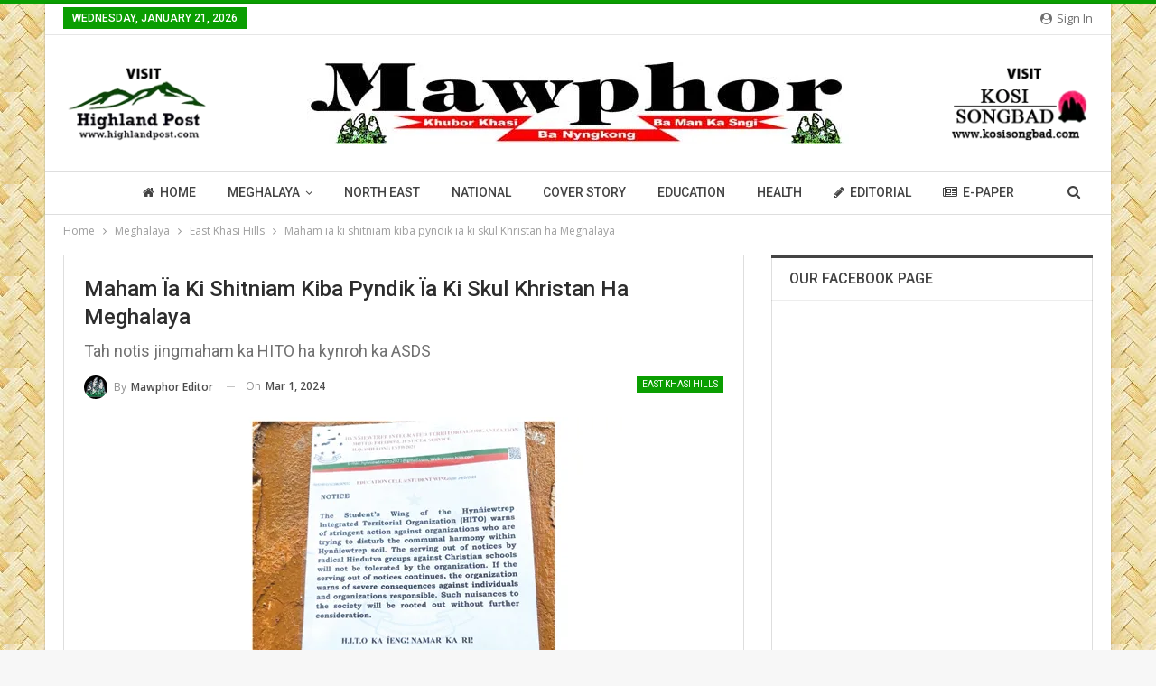

--- FILE ---
content_type: text/html; charset=UTF-8
request_url: https://mawphor.com/maham-ia-ki-shitniam-kiba-pyndik-ia-ki-skul-khristan-ha-meghalaya/
body_size: 30148
content:
	<!DOCTYPE html>
		<!--[if IE 8]>
	<html class="ie ie8" dir="ltr" lang="en-US" prefix="og: https://ogp.me/ns#"> <![endif]-->
	<!--[if IE 9]>
	<html class="ie ie9" dir="ltr" lang="en-US" prefix="og: https://ogp.me/ns#"> <![endif]-->
	<!--[if gt IE 9]><!-->
<html dir="ltr" lang="en-US" prefix="og: https://ogp.me/ns#"> <!--<![endif]-->
	<head>
				<meta charset="UTF-8">
		<meta http-equiv="X-UA-Compatible" content="IE=edge">
		<meta name="viewport" content="width=device-width, initial-scale=1.0">
		<link rel="pingback" href="https://mawphor.com/xmlrpc.php"/>

		<title>Maham ïa ki shitniam kiba pyndik ïa ki skul Khristan ha Meghalaya - Mawphor</title>

		<!-- All in One SEO 4.6.4 - aioseo.com -->
		<meta name="description" content="Shillong, Rymphang, 28: Ka Students Wing jong ka Hynñiewtrep Integrated Territorial Organization (HITO) ha ka sngi Palei ka la maham ban leh da kaba tyngeh pyrshah ïa kino kino ki kynhun kiba pyrshang ban wanrah ïa ka jingsngew ïapher jaidbynriew hapoh ka Bri u Hynñiewtrep bad ïa kino kino ki kynhun shitniam kiba pyndik ïa" />
		<meta name="robots" content="max-image-preview:large" />
		<meta name="google-site-verification" content="PoX_mH3XUHhXt0r19-vxKC0USRD71WEJ3o8COQgFWes" />
		<link rel="canonical" href="https://mawphor.com/maham-ia-ki-shitniam-kiba-pyndik-ia-ki-skul-khristan-ha-meghalaya/" />
		<meta name="generator" content="All in One SEO (AIOSEO) 4.6.4" />

		<!-- Google tag (gtag.js) -->
<script async src="https://www.googletagmanager.com/gtag/js?id=G-7LEEN6LL5B"></script>
<script>
  window.dataLayer = window.dataLayer || [];
  function gtag(){dataLayer.push(arguments);}
  gtag('js', new Date());

  gtag('config', 'G-7LEEN6LL5B');
</script>
		<meta property="og:locale" content="en_US" />
		<meta property="og:site_name" content="Mawphor - Khubor Khasi Ba Nyngkong Ba Man Ka Sngi" />
		<meta property="og:type" content="article" />
		<meta property="og:title" content="Maham ïa ki shitniam kiba pyndik ïa ki skul Khristan ha Meghalaya - Mawphor" />
		<meta property="og:description" content="Shillong, Rymphang, 28: Ka Students Wing jong ka Hynñiewtrep Integrated Territorial Organization (HITO) ha ka sngi Palei ka la maham ban leh da kaba tyngeh pyrshah ïa kino kino ki kynhun kiba pyrshang ban wanrah ïa ka jingsngew ïapher jaidbynriew hapoh ka Bri u Hynñiewtrep bad ïa kino kino ki kynhun shitniam kiba pyndik ïa" />
		<meta property="og:url" content="https://mawphor.com/maham-ia-ki-shitniam-kiba-pyndik-ia-ki-skul-khristan-ha-meghalaya/" />
		<meta property="og:image" content="https://mawphor.com/wp-content/uploads/2024/03/HITO.jpg.jpg" />
		<meta property="og:image:secure_url" content="https://mawphor.com/wp-content/uploads/2024/03/HITO.jpg.jpg" />
		<meta property="og:image:width" content="500" />
		<meta property="og:image:height" content="371" />
		<meta property="article:published_time" content="2024-03-01T08:14:12+00:00" />
		<meta property="article:modified_time" content="2024-03-01T08:14:12+00:00" />
		<meta property="article:publisher" content="https://www.facebook.com/Mawphor" />
		<meta name="twitter:card" content="summary_large_image" />
		<meta name="twitter:site" content="@Mawphor" />
		<meta name="twitter:title" content="Maham ïa ki shitniam kiba pyndik ïa ki skul Khristan ha Meghalaya - Mawphor" />
		<meta name="twitter:description" content="Shillong, Rymphang, 28: Ka Students Wing jong ka Hynñiewtrep Integrated Territorial Organization (HITO) ha ka sngi Palei ka la maham ban leh da kaba tyngeh pyrshah ïa kino kino ki kynhun kiba pyrshang ban wanrah ïa ka jingsngew ïapher jaidbynriew hapoh ka Bri u Hynñiewtrep bad ïa kino kino ki kynhun shitniam kiba pyndik ïa" />
		<meta name="twitter:creator" content="@Mawphor" />
		<meta name="twitter:image" content="https://mawphor.com/wp-content/uploads/2024/03/HITO.jpg.jpg" />
		<meta name="twitter:label1" content="Written by" />
		<meta name="twitter:data1" content="Mawphor Editor" />
		<meta name="twitter:label2" content="Est. reading time" />
		<meta name="twitter:data2" content="3 minutes" />
		<script type="application/ld+json" class="aioseo-schema">
			{"@context":"https:\/\/schema.org","@graph":[{"@type":"BlogPosting","@id":"https:\/\/mawphor.com\/maham-ia-ki-shitniam-kiba-pyndik-ia-ki-skul-khristan-ha-meghalaya\/#blogposting","name":"Maham \u00efa ki shitniam kiba pyndik \u00efa ki skul Khristan ha Meghalaya - Mawphor","headline":"Maham \u00efa ki shitniam kiba pyndik \u00efa ki skul Khristan ha Meghalaya","author":{"@id":"https:\/\/mawphor.com\/author\/editor2\/#author"},"publisher":{"@id":"https:\/\/mawphor.com\/#organization"},"image":{"@type":"ImageObject","url":"https:\/\/mawphor.com\/wp-content\/uploads\/2024\/03\/HITO.jpg.jpg","width":500,"height":371},"datePublished":"2024-03-01T13:44:12+05:30","dateModified":"2024-03-01T13:44:12+05:30","inLanguage":"en-US","mainEntityOfPage":{"@id":"https:\/\/mawphor.com\/maham-ia-ki-shitniam-kiba-pyndik-ia-ki-skul-khristan-ha-meghalaya\/#webpage"},"isPartOf":{"@id":"https:\/\/mawphor.com\/maham-ia-ki-shitniam-kiba-pyndik-ia-ki-skul-khristan-ha-meghalaya\/#webpage"},"articleSection":"East Khasi Hills"},{"@type":"BreadcrumbList","@id":"https:\/\/mawphor.com\/maham-ia-ki-shitniam-kiba-pyndik-ia-ki-skul-khristan-ha-meghalaya\/#breadcrumblist","itemListElement":[{"@type":"ListItem","@id":"https:\/\/mawphor.com\/#listItem","position":1,"name":"Home","item":"https:\/\/mawphor.com\/","nextItem":"https:\/\/mawphor.com\/maham-ia-ki-shitniam-kiba-pyndik-ia-ki-skul-khristan-ha-meghalaya\/#listItem"},{"@type":"ListItem","@id":"https:\/\/mawphor.com\/maham-ia-ki-shitniam-kiba-pyndik-ia-ki-skul-khristan-ha-meghalaya\/#listItem","position":2,"name":"Maham \u00efa ki shitniam kiba pyndik \u00efa ki skul Khristan ha Meghalaya","previousItem":"https:\/\/mawphor.com\/#listItem"}]},{"@type":"Organization","@id":"https:\/\/mawphor.com\/#organization","name":"Mawphor","description":"Khubor Khasi Ba Nyngkong Ba Man Ka Sngi","url":"https:\/\/mawphor.com\/","telephone":"+918415010478","logo":{"@type":"ImageObject","url":"https:\/\/mawphor.com\/wp-content\/uploads\/2022\/02\/mawphor_logo.jpg","@id":"https:\/\/mawphor.com\/maham-ia-ki-shitniam-kiba-pyndik-ia-ki-skul-khristan-ha-meghalaya\/#organizationLogo","width":600,"height":90},"image":{"@id":"https:\/\/mawphor.com\/maham-ia-ki-shitniam-kiba-pyndik-ia-ki-skul-khristan-ha-meghalaya\/#organizationLogo"},"sameAs":["https:\/\/www.facebook.com\/Mawphor","https:\/\/twitter.com\/Mawphor","https:\/\/youtube.com\/channel\/UCHxoMwq4TNPT7460MHWhNLg"]},{"@type":"Person","@id":"https:\/\/mawphor.com\/author\/editor2\/#author","url":"https:\/\/mawphor.com\/author\/editor2\/","name":"Mawphor Editor","image":{"@type":"ImageObject","@id":"https:\/\/mawphor.com\/maham-ia-ki-shitniam-kiba-pyndik-ia-ki-skul-khristan-ha-meghalaya\/#authorImage","url":"https:\/\/mawphor.com\/wp-content\/uploads\/2022\/02\/favicon-150x150.jpg","width":96,"height":96,"caption":"Mawphor Editor"}},{"@type":"WebPage","@id":"https:\/\/mawphor.com\/maham-ia-ki-shitniam-kiba-pyndik-ia-ki-skul-khristan-ha-meghalaya\/#webpage","url":"https:\/\/mawphor.com\/maham-ia-ki-shitniam-kiba-pyndik-ia-ki-skul-khristan-ha-meghalaya\/","name":"Maham \u00efa ki shitniam kiba pyndik \u00efa ki skul Khristan ha Meghalaya - Mawphor","description":"Shillong, Rymphang, 28: Ka Students Wing jong ka Hyn\u00f1iewtrep Integrated Territorial Organization (HITO) ha ka sngi Palei ka la maham ban leh da kaba tyngeh pyrshah \u00efa kino kino ki kynhun kiba pyrshang ban wanrah \u00efa ka jingsngew \u00efapher jaidbynriew hapoh ka Bri u Hyn\u00f1iewtrep bad \u00efa kino kino ki kynhun shitniam kiba pyndik \u00efa","inLanguage":"en-US","isPartOf":{"@id":"https:\/\/mawphor.com\/#website"},"breadcrumb":{"@id":"https:\/\/mawphor.com\/maham-ia-ki-shitniam-kiba-pyndik-ia-ki-skul-khristan-ha-meghalaya\/#breadcrumblist"},"author":{"@id":"https:\/\/mawphor.com\/author\/editor2\/#author"},"creator":{"@id":"https:\/\/mawphor.com\/author\/editor2\/#author"},"image":{"@type":"ImageObject","url":"https:\/\/mawphor.com\/wp-content\/uploads\/2024\/03\/HITO.jpg.jpg","@id":"https:\/\/mawphor.com\/maham-ia-ki-shitniam-kiba-pyndik-ia-ki-skul-khristan-ha-meghalaya\/#mainImage","width":500,"height":371},"primaryImageOfPage":{"@id":"https:\/\/mawphor.com\/maham-ia-ki-shitniam-kiba-pyndik-ia-ki-skul-khristan-ha-meghalaya\/#mainImage"},"datePublished":"2024-03-01T13:44:12+05:30","dateModified":"2024-03-01T13:44:12+05:30"},{"@type":"WebSite","@id":"https:\/\/mawphor.com\/#website","url":"https:\/\/mawphor.com\/","name":"Mawphor","description":"Khubor Khasi Ba Nyngkong Ba Man Ka Sngi","inLanguage":"en-US","publisher":{"@id":"https:\/\/mawphor.com\/#organization"}}]}
		</script>
		<!-- All in One SEO -->


<!-- Better Open Graph, Schema.org & Twitter Integration -->
<meta property="og:locale" content="en_us"/>
<meta property="og:site_name" content="Mawphor"/>
<meta property="og:url" content="https://mawphor.com/maham-ia-ki-shitniam-kiba-pyndik-ia-ki-skul-khristan-ha-meghalaya/"/>
<meta property="og:title" content="Maham ïa ki shitniam kiba pyndik ïa ki skul Khristan ha Meghalaya"/>
<meta property="og:image" content="https://mawphor.com/wp-content/uploads/2024/03/HITO.jpg.jpg"/>
<meta property="article:section" content="East Khasi Hills"/>
<meta property="og:description" content="Shillong, Rymphang, 28: Ka Students Wing jong ka Hynñiewtrep Integrated Territorial Organization (HITO) ha ka sngi Palei ka la maham ban leh da kaba tyngeh pyrshah ïa kino kino ki kynhun kiba pyrshang ban wanrah ïa ka jingsngew ïapher jaidbynriew hap"/>
<meta property="og:type" content="article"/>
<meta name="twitter:card" content="summary"/>
<meta name="twitter:url" content="https://mawphor.com/maham-ia-ki-shitniam-kiba-pyndik-ia-ki-skul-khristan-ha-meghalaya/"/>
<meta name="twitter:title" content="Maham ïa ki shitniam kiba pyndik ïa ki skul Khristan ha Meghalaya"/>
<meta name="twitter:description" content="Shillong, Rymphang, 28: Ka Students Wing jong ka Hynñiewtrep Integrated Territorial Organization (HITO) ha ka sngi Palei ka la maham ban leh da kaba tyngeh pyrshah ïa kino kino ki kynhun kiba pyrshang ban wanrah ïa ka jingsngew ïapher jaidbynriew hap"/>
<meta name="twitter:image" content="https://mawphor.com/wp-content/uploads/2024/03/HITO.jpg.jpg"/>
<!-- / Better Open Graph, Schema.org & Twitter Integration. -->
<link rel='dns-prefetch' href='//fonts.googleapis.com' />
<link rel="alternate" type="application/rss+xml" title="Mawphor &raquo; Feed" href="https://mawphor.com/feed/" />
<link rel="alternate" type="application/rss+xml" title="Mawphor &raquo; Comments Feed" href="https://mawphor.com/comments/feed/" />
<link rel="alternate" type="application/rss+xml" title="Mawphor &raquo; Maham ïa ki shitniam kiba pyndik ïa ki skul Khristan ha Meghalaya Comments Feed" href="https://mawphor.com/maham-ia-ki-shitniam-kiba-pyndik-ia-ki-skul-khristan-ha-meghalaya/feed/" />
<link rel="alternate" title="oEmbed (JSON)" type="application/json+oembed" href="https://mawphor.com/wp-json/oembed/1.0/embed?url=https%3A%2F%2Fmawphor.com%2Fmaham-ia-ki-shitniam-kiba-pyndik-ia-ki-skul-khristan-ha-meghalaya%2F" />
<link rel="alternate" title="oEmbed (XML)" type="text/xml+oembed" href="https://mawphor.com/wp-json/oembed/1.0/embed?url=https%3A%2F%2Fmawphor.com%2Fmaham-ia-ki-shitniam-kiba-pyndik-ia-ki-skul-khristan-ha-meghalaya%2F&#038;format=xml" />
<style id='wp-img-auto-sizes-contain-inline-css' type='text/css'>
img:is([sizes=auto i],[sizes^="auto," i]){contain-intrinsic-size:3000px 1500px}
/*# sourceURL=wp-img-auto-sizes-contain-inline-css */
</style>

<link rel='stylesheet' id='wp-block-library-css' href='https://mawphor.com/wp-includes/css/dist/block-library/style.min.css?ver=6.9' type='text/css' media='all' />
<style id='global-styles-inline-css' type='text/css'>
:root{--wp--preset--aspect-ratio--square: 1;--wp--preset--aspect-ratio--4-3: 4/3;--wp--preset--aspect-ratio--3-4: 3/4;--wp--preset--aspect-ratio--3-2: 3/2;--wp--preset--aspect-ratio--2-3: 2/3;--wp--preset--aspect-ratio--16-9: 16/9;--wp--preset--aspect-ratio--9-16: 9/16;--wp--preset--color--black: #000000;--wp--preset--color--cyan-bluish-gray: #abb8c3;--wp--preset--color--white: #ffffff;--wp--preset--color--pale-pink: #f78da7;--wp--preset--color--vivid-red: #cf2e2e;--wp--preset--color--luminous-vivid-orange: #ff6900;--wp--preset--color--luminous-vivid-amber: #fcb900;--wp--preset--color--light-green-cyan: #7bdcb5;--wp--preset--color--vivid-green-cyan: #00d084;--wp--preset--color--pale-cyan-blue: #8ed1fc;--wp--preset--color--vivid-cyan-blue: #0693e3;--wp--preset--color--vivid-purple: #9b51e0;--wp--preset--gradient--vivid-cyan-blue-to-vivid-purple: linear-gradient(135deg,rgb(6,147,227) 0%,rgb(155,81,224) 100%);--wp--preset--gradient--light-green-cyan-to-vivid-green-cyan: linear-gradient(135deg,rgb(122,220,180) 0%,rgb(0,208,130) 100%);--wp--preset--gradient--luminous-vivid-amber-to-luminous-vivid-orange: linear-gradient(135deg,rgb(252,185,0) 0%,rgb(255,105,0) 100%);--wp--preset--gradient--luminous-vivid-orange-to-vivid-red: linear-gradient(135deg,rgb(255,105,0) 0%,rgb(207,46,46) 100%);--wp--preset--gradient--very-light-gray-to-cyan-bluish-gray: linear-gradient(135deg,rgb(238,238,238) 0%,rgb(169,184,195) 100%);--wp--preset--gradient--cool-to-warm-spectrum: linear-gradient(135deg,rgb(74,234,220) 0%,rgb(151,120,209) 20%,rgb(207,42,186) 40%,rgb(238,44,130) 60%,rgb(251,105,98) 80%,rgb(254,248,76) 100%);--wp--preset--gradient--blush-light-purple: linear-gradient(135deg,rgb(255,206,236) 0%,rgb(152,150,240) 100%);--wp--preset--gradient--blush-bordeaux: linear-gradient(135deg,rgb(254,205,165) 0%,rgb(254,45,45) 50%,rgb(107,0,62) 100%);--wp--preset--gradient--luminous-dusk: linear-gradient(135deg,rgb(255,203,112) 0%,rgb(199,81,192) 50%,rgb(65,88,208) 100%);--wp--preset--gradient--pale-ocean: linear-gradient(135deg,rgb(255,245,203) 0%,rgb(182,227,212) 50%,rgb(51,167,181) 100%);--wp--preset--gradient--electric-grass: linear-gradient(135deg,rgb(202,248,128) 0%,rgb(113,206,126) 100%);--wp--preset--gradient--midnight: linear-gradient(135deg,rgb(2,3,129) 0%,rgb(40,116,252) 100%);--wp--preset--font-size--small: 13px;--wp--preset--font-size--medium: 20px;--wp--preset--font-size--large: 36px;--wp--preset--font-size--x-large: 42px;--wp--preset--spacing--20: 0.44rem;--wp--preset--spacing--30: 0.67rem;--wp--preset--spacing--40: 1rem;--wp--preset--spacing--50: 1.5rem;--wp--preset--spacing--60: 2.25rem;--wp--preset--spacing--70: 3.38rem;--wp--preset--spacing--80: 5.06rem;--wp--preset--shadow--natural: 6px 6px 9px rgba(0, 0, 0, 0.2);--wp--preset--shadow--deep: 12px 12px 50px rgba(0, 0, 0, 0.4);--wp--preset--shadow--sharp: 6px 6px 0px rgba(0, 0, 0, 0.2);--wp--preset--shadow--outlined: 6px 6px 0px -3px rgb(255, 255, 255), 6px 6px rgb(0, 0, 0);--wp--preset--shadow--crisp: 6px 6px 0px rgb(0, 0, 0);}:where(.is-layout-flex){gap: 0.5em;}:where(.is-layout-grid){gap: 0.5em;}body .is-layout-flex{display: flex;}.is-layout-flex{flex-wrap: wrap;align-items: center;}.is-layout-flex > :is(*, div){margin: 0;}body .is-layout-grid{display: grid;}.is-layout-grid > :is(*, div){margin: 0;}:where(.wp-block-columns.is-layout-flex){gap: 2em;}:where(.wp-block-columns.is-layout-grid){gap: 2em;}:where(.wp-block-post-template.is-layout-flex){gap: 1.25em;}:where(.wp-block-post-template.is-layout-grid){gap: 1.25em;}.has-black-color{color: var(--wp--preset--color--black) !important;}.has-cyan-bluish-gray-color{color: var(--wp--preset--color--cyan-bluish-gray) !important;}.has-white-color{color: var(--wp--preset--color--white) !important;}.has-pale-pink-color{color: var(--wp--preset--color--pale-pink) !important;}.has-vivid-red-color{color: var(--wp--preset--color--vivid-red) !important;}.has-luminous-vivid-orange-color{color: var(--wp--preset--color--luminous-vivid-orange) !important;}.has-luminous-vivid-amber-color{color: var(--wp--preset--color--luminous-vivid-amber) !important;}.has-light-green-cyan-color{color: var(--wp--preset--color--light-green-cyan) !important;}.has-vivid-green-cyan-color{color: var(--wp--preset--color--vivid-green-cyan) !important;}.has-pale-cyan-blue-color{color: var(--wp--preset--color--pale-cyan-blue) !important;}.has-vivid-cyan-blue-color{color: var(--wp--preset--color--vivid-cyan-blue) !important;}.has-vivid-purple-color{color: var(--wp--preset--color--vivid-purple) !important;}.has-black-background-color{background-color: var(--wp--preset--color--black) !important;}.has-cyan-bluish-gray-background-color{background-color: var(--wp--preset--color--cyan-bluish-gray) !important;}.has-white-background-color{background-color: var(--wp--preset--color--white) !important;}.has-pale-pink-background-color{background-color: var(--wp--preset--color--pale-pink) !important;}.has-vivid-red-background-color{background-color: var(--wp--preset--color--vivid-red) !important;}.has-luminous-vivid-orange-background-color{background-color: var(--wp--preset--color--luminous-vivid-orange) !important;}.has-luminous-vivid-amber-background-color{background-color: var(--wp--preset--color--luminous-vivid-amber) !important;}.has-light-green-cyan-background-color{background-color: var(--wp--preset--color--light-green-cyan) !important;}.has-vivid-green-cyan-background-color{background-color: var(--wp--preset--color--vivid-green-cyan) !important;}.has-pale-cyan-blue-background-color{background-color: var(--wp--preset--color--pale-cyan-blue) !important;}.has-vivid-cyan-blue-background-color{background-color: var(--wp--preset--color--vivid-cyan-blue) !important;}.has-vivid-purple-background-color{background-color: var(--wp--preset--color--vivid-purple) !important;}.has-black-border-color{border-color: var(--wp--preset--color--black) !important;}.has-cyan-bluish-gray-border-color{border-color: var(--wp--preset--color--cyan-bluish-gray) !important;}.has-white-border-color{border-color: var(--wp--preset--color--white) !important;}.has-pale-pink-border-color{border-color: var(--wp--preset--color--pale-pink) !important;}.has-vivid-red-border-color{border-color: var(--wp--preset--color--vivid-red) !important;}.has-luminous-vivid-orange-border-color{border-color: var(--wp--preset--color--luminous-vivid-orange) !important;}.has-luminous-vivid-amber-border-color{border-color: var(--wp--preset--color--luminous-vivid-amber) !important;}.has-light-green-cyan-border-color{border-color: var(--wp--preset--color--light-green-cyan) !important;}.has-vivid-green-cyan-border-color{border-color: var(--wp--preset--color--vivid-green-cyan) !important;}.has-pale-cyan-blue-border-color{border-color: var(--wp--preset--color--pale-cyan-blue) !important;}.has-vivid-cyan-blue-border-color{border-color: var(--wp--preset--color--vivid-cyan-blue) !important;}.has-vivid-purple-border-color{border-color: var(--wp--preset--color--vivid-purple) !important;}.has-vivid-cyan-blue-to-vivid-purple-gradient-background{background: var(--wp--preset--gradient--vivid-cyan-blue-to-vivid-purple) !important;}.has-light-green-cyan-to-vivid-green-cyan-gradient-background{background: var(--wp--preset--gradient--light-green-cyan-to-vivid-green-cyan) !important;}.has-luminous-vivid-amber-to-luminous-vivid-orange-gradient-background{background: var(--wp--preset--gradient--luminous-vivid-amber-to-luminous-vivid-orange) !important;}.has-luminous-vivid-orange-to-vivid-red-gradient-background{background: var(--wp--preset--gradient--luminous-vivid-orange-to-vivid-red) !important;}.has-very-light-gray-to-cyan-bluish-gray-gradient-background{background: var(--wp--preset--gradient--very-light-gray-to-cyan-bluish-gray) !important;}.has-cool-to-warm-spectrum-gradient-background{background: var(--wp--preset--gradient--cool-to-warm-spectrum) !important;}.has-blush-light-purple-gradient-background{background: var(--wp--preset--gradient--blush-light-purple) !important;}.has-blush-bordeaux-gradient-background{background: var(--wp--preset--gradient--blush-bordeaux) !important;}.has-luminous-dusk-gradient-background{background: var(--wp--preset--gradient--luminous-dusk) !important;}.has-pale-ocean-gradient-background{background: var(--wp--preset--gradient--pale-ocean) !important;}.has-electric-grass-gradient-background{background: var(--wp--preset--gradient--electric-grass) !important;}.has-midnight-gradient-background{background: var(--wp--preset--gradient--midnight) !important;}.has-small-font-size{font-size: var(--wp--preset--font-size--small) !important;}.has-medium-font-size{font-size: var(--wp--preset--font-size--medium) !important;}.has-large-font-size{font-size: var(--wp--preset--font-size--large) !important;}.has-x-large-font-size{font-size: var(--wp--preset--font-size--x-large) !important;}
/*# sourceURL=global-styles-inline-css */
</style>

<style id='classic-theme-styles-inline-css' type='text/css'>
/*! This file is auto-generated */
.wp-block-button__link{color:#fff;background-color:#32373c;border-radius:9999px;box-shadow:none;text-decoration:none;padding:calc(.667em + 2px) calc(1.333em + 2px);font-size:1.125em}.wp-block-file__button{background:#32373c;color:#fff;text-decoration:none}
/*# sourceURL=/wp-includes/css/classic-themes.min.css */
</style>
<link rel='stylesheet' id='publisher-child-css' href='https://mawphor.com/wp-content/themes/mawphor-child/style.css?ver=1.0.0' type='text/css' media='all' />
<link rel='stylesheet' id='better-framework-main-fonts-css' href='https://fonts.googleapis.com/css?family=Open+Sans:400,600%7CRoboto:400,500,400italic&#038;display=swap' type='text/css' media='all' />
<script type="text/javascript" src="https://mawphor.com/wp-includes/js/jquery/jquery.min.js?ver=3.7.1" id="jquery-core-js"></script>
<script type="text/javascript" src="https://mawphor.com/wp-includes/js/jquery/jquery-migrate.min.js?ver=3.4.1" id="jquery-migrate-js"></script>
<script></script><link rel="https://api.w.org/" href="https://mawphor.com/wp-json/" /><link rel="alternate" title="JSON" type="application/json" href="https://mawphor.com/wp-json/wp/v2/posts/56597" /><link rel="EditURI" type="application/rsd+xml" title="RSD" href="https://mawphor.com/xmlrpc.php?rsd" />
<meta name="generator" content="WordPress 6.9" />
<link rel='shortlink' href='https://mawphor.com/?p=56597' />
<meta name="generator" content="Powered by WPBakery Page Builder - drag and drop page builder for WordPress."/>
<script type="application/ld+json">{
    "@context": "http://schema.org/",
    "@type": "Organization",
    "@id": "#organization",
    "logo": {
        "@type": "ImageObject",
        "url": "http://mawphor.com/wp-content/uploads/2022/02/mawphor_logo.jpg"
    },
    "url": "https://mawphor.com/",
    "name": "Mawphor",
    "description": "Khubor Khasi Ba Nyngkong Ba Man Ka Sngi"
}</script>
<script type="application/ld+json">{
    "@context": "http://schema.org/",
    "@type": "WebSite",
    "name": "Mawphor",
    "alternateName": "Khubor Khasi Ba Nyngkong Ba Man Ka Sngi",
    "url": "https://mawphor.com/"
}</script>
<script type="application/ld+json">{
    "@context": "http://schema.org/",
    "@type": "BlogPosting",
    "headline": "Maham \u00efa ki shitniam kiba pyndik \u00efa ki skul Khristan ha Meghalaya",
    "description": "Shillong, Rymphang, 28: Ka Students Wing jong ka Hyn\u00f1iewtrep Integrated Territorial Organization (HITO) ha ka sngi Palei ka la maham ban leh da kaba tyngeh pyrshah \u00efa kino kino ki kynhun kiba pyrshang ban wanrah \u00efa ka jingsngew \u00efapher jaidbynriew hap",
    "datePublished": "2024-03-01",
    "dateModified": "2024-03-01",
    "author": {
        "@type": "Person",
        "@id": "#person-MawphorEditor",
        "name": "Mawphor Editor"
    },
    "image": "https://mawphor.com/wp-content/uploads/2024/03/HITO.jpg.jpg",
    "interactionStatistic": [
        {
            "@type": "InteractionCounter",
            "interactionType": "http://schema.org/CommentAction",
            "userInteractionCount": "0"
        }
    ],
    "publisher": {
        "@id": "#organization"
    },
    "mainEntityOfPage": "https://mawphor.com/maham-ia-ki-shitniam-kiba-pyndik-ia-ki-skul-khristan-ha-meghalaya/"
}</script>
<link rel='stylesheet' id='bf-minifed-css-1' href='https://mawphor.com/wp-content/bs-booster-cache/d3a70bca90925e7a1b61472b0bb72e4d.css' type='text/css' media='all' />
<link rel='stylesheet' id='1.0.0-1728671017' href='https://mawphor.com/wp-content/bs-booster-cache/d6d546ffd98a9230976cc1a1b86857c0.css' type='text/css' media='all' />
<link rel="icon" href="https://mawphor.com/wp-content/uploads/2022/02/cropped-favicon-32x32.jpg" sizes="32x32" />
<link rel="icon" href="https://mawphor.com/wp-content/uploads/2022/02/cropped-favicon-192x192.jpg" sizes="192x192" />
<link rel="apple-touch-icon" href="https://mawphor.com/wp-content/uploads/2022/02/cropped-favicon-180x180.jpg" />
<meta name="msapplication-TileImage" content="https://mawphor.com/wp-content/uploads/2022/02/cropped-favicon-270x270.jpg" />
<noscript><style> .wpb_animate_when_almost_visible { opacity: 1; }</style></noscript>	</head>

<body class="wp-singular post-template-default single single-post postid-56597 single-format-standard wp-theme-mawphor wp-child-theme-mawphor-child bs-theme bs-publisher bs-publisher-clean-tech active-light-box active-top-line ltr close-rh page-layout-2-col page-layout-2-col-right boxed active-sticky-sidebar main-menu-sticky-smart main-menu-full-width active-ajax-search single-prim-cat-21 single-cat-21  wpb-js-composer js-comp-ver-7.7.1 vc_responsive bs-ll-a" dir="ltr">
		<div class="main-wrap content-main-wrap">
			<header id="header" class="site-header header-style-1 full-width h-a-ad" itemscope="itemscope" itemtype="https://schema.org/WPHeader">
		<section class="topbar topbar-style-1 hidden-xs hidden-xs">
	<div class="content-wrap">
		<div class="container">
			<div class="topbar-inner clearfix">

									<div class="section-links">
													<a class="topbar-sign-in "
							   data-toggle="modal" data-target="#bsLoginModal">
								<i class="fa fa-user-circle"></i> Sign in							</a>

							<div class="modal sign-in-modal fade" id="bsLoginModal" tabindex="-1" role="dialog"
							     style="display: none">
								<div class="modal-dialog" role="document">
									<div class="modal-content">
											<span class="close-modal" data-dismiss="modal" aria-label="Close"><i
														class="fa fa-close"></i></span>
										<div class="modal-body">
											<div id="form_42256_" class="bs-shortcode bs-login-shortcode ">
		<div class="bs-login bs-type-login"  style="display:none">

					<div class="bs-login-panel bs-login-sign-panel bs-current-login-panel">
								<form name="loginform"
				      action="https://mawphor.com/wp-login.php" method="post">

					
					<div class="login-header">
						<span class="login-icon fa fa-user-circle main-color"></span>
						<p>Welcome, Login to your account.</p>
					</div>
					
					<div class="login-field login-username">
						<input type="text" name="log" id="form_42256_user_login" class="input"
						       value="" size="20"
						       placeholder="Username or Email..." required/>
					</div>

					<div class="login-field login-password">
						<input type="password" name="pwd" id="form_42256_user_pass"
						       class="input"
						       value="" size="20" placeholder="Password..."
						       required/>
					</div>

					
					<div class="login-field">
						<a href="https://mawphor.com/wp-login.php?action=lostpassword&redirect_to=https%3A%2F%2Fmawphor.com%2Fmaham-ia-ki-shitniam-kiba-pyndik-ia-ki-skul-khristan-ha-meghalaya%2F"
						   class="go-reset-panel">Forget password?</a>

													<span class="login-remember">
							<input class="remember-checkbox" name="rememberme" type="checkbox"
							       id="form_42256_rememberme"
							       value="forever"  />
							<label class="remember-label">Remember me</label>
						</span>
											</div>

					
					<div class="login-field login-submit">
						<input type="submit" name="wp-submit"
						       class="button-primary login-btn"
						       value="Log In"/>
						<input type="hidden" name="redirect_to" value="https://mawphor.com/maham-ia-ki-shitniam-kiba-pyndik-ia-ki-skul-khristan-ha-meghalaya/"/>
					</div>

									</form>
			</div>

			<div class="bs-login-panel bs-login-reset-panel">

				<span class="go-login-panel"><i
							class="fa fa-angle-left"></i> Sign in</span>

				<div class="bs-login-reset-panel-inner">
					<div class="login-header">
						<span class="login-icon fa fa-support"></span>
						<p>Recover your password.</p>
						<p>A password will be e-mailed to you.</p>
					</div>
										<form name="lostpasswordform" id="form_42256_lostpasswordform"
					      action="https://mawphor.com/wp-login.php?action=lostpassword"
					      method="post">

						<div class="login-field reset-username">
							<input type="text" name="user_login" class="input" value=""
							       placeholder="Username or Email..."
							       required/>
						</div>

						
						<div class="login-field reset-submit">

							<input type="hidden" name="redirect_to" value=""/>
							<input type="submit" name="wp-submit" class="login-btn"
							       value="Send My Password"/>

						</div>
					</form>
				</div>
			</div>
			</div>
	</div>
										</div>
									</div>
								</div>
							</div>
												</div>
				
				<div class="section-menu">
						<div id="menu-top" class="menu top-menu-wrapper" role="navigation" itemscope="itemscope" itemtype="https://schema.org/SiteNavigationElement">
		<nav class="top-menu-container">

			<ul id="top-navigation" class="top-menu menu clearfix bsm-pure">
									<li id="topbar-date" class="menu-item menu-item-date">
					<span
						class="topbar-date">Wednesday, January 21, 2026</span>
					</li>
								</ul>

		</nav>
	</div>
				</div>
			</div>
		</div>
	</div>
</section>
		<div class="header-inner">
			<div class="content-wrap">
				<div class="container">
											<div class="row">
							<div class="row-height">

								<div class="sidebar-col sidebar-col-ad-left col-xs-2">
									<div class="col-inside">
										
											<aside id="sidebar" class="sidebar" role="complementary" itemscope="itemscope" itemtype="https://schema.org/WPSideBar">
												<div class="rxmdnqjw rxmdnqjw-pubadban rxmdnqjw-show-desktop rxmdnqjw-show-tablet-portrait rxmdnqjw-show-tablet-landscape rxmdnqjw-show-phone rxmdnqjw-loc-header_aside_logo_left rxmdnqjw-align-left rxmdnqjw-column-1 rxmdnqjw-clearfix no-bg-box-model"><div id="rxmdnqjw-132-1828542866" class="rxmdnqjw-container rxmdnqjw-type-image " itemscope="" itemtype="https://schema.org/WPAdBlock" data-adid="132" data-type="image"><a itemprop="url" class="rxmdnqjw-link" href="https://highlandpost.com/" target="_blank" ><img class="rxmdnqjw-image" src="https://mawphor.com/wp-content/uploads/2022/02/hp_logo.png.webp" alt="header_left" /></a></div></div>											</aside>
																				</div>
								</div>

								<div class="logo-col col-xs-8">
									<div class="col-inside">
										<div id="site-branding" class="site-branding">
	<p  id="site-title" class="logo h1 img-logo">
	<a href="https://mawphor.com/" itemprop="url" rel="home">
					<img id="site-logo" src="http://mawphor.com/wp-content/uploads/2022/02/mawphor_logo.jpg.webp"
			     alt="Mawphor"  />

			<span class="site-title">Mawphor - Khubor Khasi Ba Nyngkong Ba Man Ka Sngi</span>
				</a>
</p>
</div><!-- .site-branding -->
									</div>
								</div>

								<div class="sidebar-col sidebar-col-ad-right col-xs-2">
									<div class="col-inside">
										
											<aside id="sidebar" class="sidebar" role="complementary" itemscope="itemscope" itemtype="https://schema.org/WPSideBar">
												<div class="rxmdnqjw rxmdnqjw-pubadban rxmdnqjw-show-desktop rxmdnqjw-show-tablet-portrait rxmdnqjw-show-tablet-landscape rxmdnqjw-show-phone rxmdnqjw-loc-header_aside_logo_right rxmdnqjw-align-right rxmdnqjw-column-1 rxmdnqjw-clearfix no-bg-box-model"><div id="rxmdnqjw-157-1391615954" class="rxmdnqjw-container rxmdnqjw-type-image " itemscope="" itemtype="https://schema.org/WPAdBlock" data-adid="157" data-type="image"><a itemprop="url" class="rxmdnqjw-link" href="https://kosisongbad.com/" target="_blank" ><img class="rxmdnqjw-image" src="https://mawphor.com/wp-content/uploads/2022/02/ks_logo.png.webp" alt="header_right" /></a></div></div>											</aside>
																				</div>
								</div>

							</div>
						</div>
										</div>

			</div>
		</div>
		<div id="menu-main" class="menu main-menu-wrapper show-search-item menu-actions-btn-width-1" role="navigation" itemscope="itemscope" itemtype="https://schema.org/SiteNavigationElement">
	<div class="main-menu-inner">
		<div class="content-wrap">
			<div class="container">

				<nav class="main-menu-container">
					<ul id="main-navigation" class="main-menu menu bsm-pure clearfix">
						<li id="menu-item-105" class="menu-have-icon menu-icon-type-fontawesome menu-item menu-item-type-post_type menu-item-object-page menu-item-home better-anim-fade menu-item-105"><a href="https://mawphor.com/"><i class="bf-icon  fa fa-home"></i>Home</a></li>
<li id="menu-item-955" class="menu-item menu-item-type-taxonomy menu-item-object-category current-post-ancestor menu-term-15 better-anim-fade menu-item-has-children menu-item-has-mega menu-item-mega-tabbed-grid-posts menu-item-955"><a href="https://mawphor.com/category/meghalaya/">Meghalaya</a>
<!-- Mega Menu Start -->
	<div class="mega-menu tabbed-grid-posts">
		<div class="content-wrap clearfix">
			<ul class="tabs-section">
								<li class="active">
					<a href="https://mawphor.com/category/meghalaya/"
					   data-target="#mtab-45827661-15"
					   data-toggle="tab" aria-expanded="true"
					   class="term-15">
						<i class="fa fa-angle-right"></i> All					</a>
				</li>
									<li>
						<a href="https://mawphor.com/category/meghalaya/ri-bhoi/"
						   data-target="#mtab-45827661-32"
						   data-deferred-init="645275151"
						   data-toggle="tab" data-deferred-event="mouseenter"
						   class="term-32">
							<i class="fa fa-angle-right"></i> Ri Bhoi						</a>
					</li>
										<li>
						<a href="https://mawphor.com/category/meghalaya/east-garo-hills/"
						   data-target="#mtab-45827661-19"
						   data-deferred-init="885172457"
						   data-toggle="tab" data-deferred-event="mouseenter"
						   class="term-19">
							<i class="fa fa-angle-right"></i> East Garo Hills						</a>
					</li>
										<li>
						<a href="https://mawphor.com/category/meghalaya/west-garo-hills/"
						   data-target="#mtab-45827661-18"
						   data-deferred-init="205401881"
						   data-toggle="tab" data-deferred-event="mouseenter"
						   class="term-18">
							<i class="fa fa-angle-right"></i> West Garo Hills						</a>
					</li>
										<li>
						<a href="https://mawphor.com/category/meghalaya/east-khasi-hills/"
						   data-target="#mtab-45827661-21"
						   data-deferred-init="1375599316"
						   data-toggle="tab" data-deferred-event="mouseenter"
						   class="term-21">
							<i class="fa fa-angle-right"></i> East Khasi Hills						</a>
					</li>
										<li>
						<a href="https://mawphor.com/category/meghalaya/north-garo-hills/"
						   data-target="#mtab-45827661-16"
						   data-deferred-init="872626625"
						   data-toggle="tab" data-deferred-event="mouseenter"
						   class="term-16">
							<i class="fa fa-angle-right"></i> North Garo Hills						</a>
					</li>
										<li>
						<a href="https://mawphor.com/category/meghalaya/south-garo-hills/"
						   data-target="#mtab-45827661-17"
						   data-deferred-init="1510206972"
						   data-toggle="tab" data-deferred-event="mouseenter"
						   class="term-17">
							<i class="fa fa-angle-right"></i> South Garo Hills						</a>
					</li>
										<li>
						<a href="https://mawphor.com/category/meghalaya/west-khasi-hills/"
						   data-target="#mtab-45827661-27"
						   data-deferred-init="1338148305"
						   data-toggle="tab" data-deferred-event="mouseenter"
						   class="term-27">
							<i class="fa fa-angle-right"></i> West Khasi Hills						</a>
					</li>
										<li>
						<a href="https://mawphor.com/category/meghalaya/east-jaintia-hills/"
						   data-target="#mtab-45827661-14"
						   data-deferred-init="1072572561"
						   data-toggle="tab" data-deferred-event="mouseenter"
						   class="term-14">
							<i class="fa fa-angle-right"></i> East Jaintia Hills						</a>
					</li>
										<li>
						<a href="https://mawphor.com/category/meghalaya/west-jaintia-hills/"
						   data-target="#mtab-45827661-26"
						   data-deferred-init="206722739"
						   data-toggle="tab" data-deferred-event="mouseenter"
						   class="term-26">
							<i class="fa fa-angle-right"></i> West Jaintia Hills						</a>
					</li>
										<li>
						<a href="https://mawphor.com/category/meghalaya/south-east-garo-hills/"
						   data-target="#mtab-45827661-30"
						   data-deferred-init="786371285"
						   data-toggle="tab" data-deferred-event="mouseenter"
						   class="term-30">
							<i class="fa fa-angle-right"></i> South West Garo Hills						</a>
					</li>
								</ul>
			<div class="tab-content">
				<div class="tab-pane bs-tab-anim bs-tab-animated active"
				     id="mtab-45827661-15">
							<div class="bs-pagination-wrapper main-term-15 next_prev ">
			<div class="listing listing-grid listing-grid-1 clearfix columns-3">
		<div class="post-99517 type-post format-standard has-post-thumbnail sticky  simple-grid  listing-item listing-item-grid listing-item-grid-1 main-term-32">
	<div class="item-inner">
					<div class="featured clearfix">
				<div class="term-badges floated"><span class="term-badge term-32"><a href="https://mawphor.com/category/meghalaya/ri-bhoi/">Ri Bhoi</a></span></div>				<a  title="Mynsaw u RS ka Maikhuli ba pyni bor ki nong Assam ban pyrshah ïa ka jingthung post Electrict ka MeECL" data-src="https://mawphor.com/wp-content/uploads/2022/05/mawphor-1-1-357x210.jpg" data-bs-srcset="{&quot;baseurl&quot;:&quot;https:\/\/mawphor.com\/wp-content\/uploads\/2022\/05\/&quot;,&quot;sizes&quot;:{&quot;210&quot;:&quot;mawphor-1-1-210x136.jpg&quot;,&quot;279&quot;:&quot;mawphor-1-1-279x220.jpg&quot;,&quot;357&quot;:&quot;mawphor-1-1-357x210.jpg&quot;,&quot;750&quot;:&quot;mawphor-1-1.jpg&quot;}}"						class="img-holder" href="https://mawphor.com/mynsaw-u-rs-ka-maikhuli-ba-pyni-bor-ki-nong-assam-ban-pyrshah-ia-ka-jingthung-post-electrict-ka-meecl/"></a>

							</div>
		<p class="title">		<a href="https://mawphor.com/mynsaw-u-rs-ka-maikhuli-ba-pyni-bor-ki-nong-assam-ban-pyrshah-ia-ka-jingthung-post-electrict-ka-meecl/" class="post-title post-url">
			Mynsaw u RS ka Maikhuli ba pyni bor ki nong Assam ban pyrshah ïa ka jingthung post&hellip;		</a>
		</p>	</div>
	</div >
	<div class="post-99471 type-post format-standard has-post-thumbnail  simple-grid  listing-item listing-item-grid listing-item-grid-1 main-term-17">
	<div class="item-inner">
					<div class="featured clearfix">
				<div class="term-badges floated"><span class="term-badge term-17"><a href="https://mawphor.com/category/meghalaya/south-garo-hills/">South Garo Hills</a></span></div>				<a  title="Plie paidbah u Conrad ïa ka skul ban ïakhun pyrshah ïa ki lehnoh ka CIAT bad ka IPWC ha Baghmara" data-src="https://mawphor.com/wp-content/uploads/2026/01/cn-357x210.jpg" data-bs-srcset="{&quot;baseurl&quot;:&quot;https:\/\/mawphor.com\/wp-content\/uploads\/2026\/01\/&quot;,&quot;sizes&quot;:{&quot;210&quot;:&quot;cn-210x136.jpg&quot;,&quot;279&quot;:&quot;cn-279x220.jpg&quot;,&quot;357&quot;:&quot;cn-357x210.jpg&quot;,&quot;500&quot;:&quot;cn.jpg&quot;}}"						class="img-holder" href="https://mawphor.com/plie-paidbah-u-conrad-ia-ka-skul-ban-iakhun-pyrshah-ia-ki-lehnoh-ka-ciat-bad-ka-ipwc-ha-baghmara/"></a>

							</div>
		<p class="title">		<a href="https://mawphor.com/plie-paidbah-u-conrad-ia-ka-skul-ban-iakhun-pyrshah-ia-ki-lehnoh-ka-ciat-bad-ka-ipwc-ha-baghmara/" class="post-title post-url">
			Plie paidbah u Conrad ïa ka skul ban ïakhun pyrshah ïa ki lehnoh ka CIAT bad ka IPWC&hellip;		</a>
		</p>	</div>
	</div >
	<div class="post-99470 type-post format-standard has-post-thumbnail  simple-grid  listing-item listing-item-grid listing-item-grid-1 main-term-21">
	<div class="item-inner">
					<div class="featured clearfix">
				<div class="term-badges floated"><span class="term-badge term-21"><a href="https://mawphor.com/category/meghalaya/east-khasi-hills/">East Khasi Hills</a></span></div>				<a  title="Hapdeng ki ummat kiba sngewsih, la tep don burom ïa ka met basah jong u (L) Rev. Dr. R R Cunville" data-src="https://mawphor.com/wp-content/uploads/2026/01/Ka-jingleh-burom-ia-u-Rev.-Cunville-357x210.jpg" data-bs-srcset="{&quot;baseurl&quot;:&quot;https:\/\/mawphor.com\/wp-content\/uploads\/2026\/01\/&quot;,&quot;sizes&quot;:{&quot;210&quot;:&quot;Ka-jingleh-burom-ia-u-Rev.-Cunville-210x136.jpg&quot;,&quot;279&quot;:&quot;Ka-jingleh-burom-ia-u-Rev.-Cunville-279x220.jpg&quot;,&quot;357&quot;:&quot;Ka-jingleh-burom-ia-u-Rev.-Cunville-357x210.jpg&quot;,&quot;500&quot;:&quot;Ka-jingleh-burom-ia-u-Rev.-Cunville.jpg&quot;}}"						class="img-holder" href="https://mawphor.com/hapdeng-ki-ummat-kiba-sngewsih-la-tep-don-burom-ia-ka-met-basah-jong-u-l-rev-dr-r-r-cunville/"></a>

							</div>
		<p class="title">		<a href="https://mawphor.com/hapdeng-ki-ummat-kiba-sngewsih-la-tep-don-burom-ia-ka-met-basah-jong-u-l-rev-dr-r-r-cunville/" class="post-title post-url">
			Hapdeng ki ummat kiba sngewsih, la tep don burom ïa ka met basah jong u (L) Rev. Dr.&hellip;		</a>
		</p>	</div>
	</div >
	</div>
	
	</div><div class="bs-pagination bs-ajax-pagination next_prev main-term-15 clearfix">
			<script>var bs_ajax_paginate_1778543133 = '{"query":{"paginate":"next_prev","show_label":1,"order_by":"date","count":3,"category":"15","_layout":{"state":"1|1|0","page":"2-col-right"}},"type":"wp_query","view":"Publisher::bs_pagin_ajax_tabbed_mega_grid_posts","current_page":1,"ajax_url":"\/wp-admin\/admin-ajax.php","remove_duplicates":"0","paginate":"next_prev","_layout":{"state":"1|1|0","page":"2-col-right"},"_bs_pagin_token":"d41778a"}';</script>				<a class="btn-bs-pagination prev disabled" rel="prev" data-id="1778543133"
				   title="Previous">
					<i class="fa fa-angle-left"
					   aria-hidden="true"></i> Prev				</a>
				<a  rel="next" class="btn-bs-pagination next"
				   data-id="1778543133" title="Next">
					Next <i
							class="fa fa-angle-right" aria-hidden="true"></i>
				</a>
				</div>				</div>
									<div class="tab-pane bs-tab-anim bs-deferred-container"
					     id="mtab-45827661-32">
								<div class="bs-pagination-wrapper main-term-32 next_prev ">
				<div class="bs-deferred-load-wrapper" id="bsd_645275151">
			<script>var bs_deferred_loading_bsd_645275151 = '{"query":{"paginate":"next_prev","show_label":1,"order_by":"date","count":3,"category":32,"_layout":{"state":"1|1|0","page":"2-col-right"}},"type":"wp_query","view":"Publisher::bs_pagin_ajax_tabbed_mega_grid_posts","current_page":1,"ajax_url":"\/wp-admin\/admin-ajax.php","remove_duplicates":"0","paginate":"next_prev","_layout":{"state":"1|1|0","page":"2-col-right"},"_bs_pagin_token":"3fe0234"}';</script>
		</div>
		
	</div>					</div>
										<div class="tab-pane bs-tab-anim bs-deferred-container"
					     id="mtab-45827661-19">
								<div class="bs-pagination-wrapper main-term-19 next_prev ">
				<div class="bs-deferred-load-wrapper" id="bsd_885172457">
			<script>var bs_deferred_loading_bsd_885172457 = '{"query":{"paginate":"next_prev","show_label":1,"order_by":"date","count":3,"category":19,"_layout":{"state":"1|1|0","page":"2-col-right"}},"type":"wp_query","view":"Publisher::bs_pagin_ajax_tabbed_mega_grid_posts","current_page":1,"ajax_url":"\/wp-admin\/admin-ajax.php","remove_duplicates":"0","paginate":"next_prev","_layout":{"state":"1|1|0","page":"2-col-right"},"_bs_pagin_token":"3f4d03c"}';</script>
		</div>
		
	</div>					</div>
										<div class="tab-pane bs-tab-anim bs-deferred-container"
					     id="mtab-45827661-18">
								<div class="bs-pagination-wrapper main-term-18 next_prev ">
				<div class="bs-deferred-load-wrapper" id="bsd_205401881">
			<script>var bs_deferred_loading_bsd_205401881 = '{"query":{"paginate":"next_prev","show_label":1,"order_by":"date","count":3,"category":18,"_layout":{"state":"1|1|0","page":"2-col-right"}},"type":"wp_query","view":"Publisher::bs_pagin_ajax_tabbed_mega_grid_posts","current_page":1,"ajax_url":"\/wp-admin\/admin-ajax.php","remove_duplicates":"0","paginate":"next_prev","_layout":{"state":"1|1|0","page":"2-col-right"},"_bs_pagin_token":"08f201d"}';</script>
		</div>
		
	</div>					</div>
										<div class="tab-pane bs-tab-anim bs-deferred-container"
					     id="mtab-45827661-21">
								<div class="bs-pagination-wrapper main-term-21 next_prev ">
				<div class="bs-deferred-load-wrapper" id="bsd_1375599316">
			<script>var bs_deferred_loading_bsd_1375599316 = '{"query":{"paginate":"next_prev","show_label":1,"order_by":"date","count":3,"category":21,"_layout":{"state":"1|1|0","page":"2-col-right"}},"type":"wp_query","view":"Publisher::bs_pagin_ajax_tabbed_mega_grid_posts","current_page":1,"ajax_url":"\/wp-admin\/admin-ajax.php","remove_duplicates":"0","paginate":"next_prev","_layout":{"state":"1|1|0","page":"2-col-right"},"_bs_pagin_token":"8734ea8"}';</script>
		</div>
		
	</div>					</div>
										<div class="tab-pane bs-tab-anim bs-deferred-container"
					     id="mtab-45827661-16">
								<div class="bs-pagination-wrapper main-term-16 next_prev ">
				<div class="bs-deferred-load-wrapper" id="bsd_872626625">
			<script>var bs_deferred_loading_bsd_872626625 = '{"query":{"paginate":"next_prev","show_label":1,"order_by":"date","count":3,"category":16,"_layout":{"state":"1|1|0","page":"2-col-right"}},"type":"wp_query","view":"Publisher::bs_pagin_ajax_tabbed_mega_grid_posts","current_page":1,"ajax_url":"\/wp-admin\/admin-ajax.php","remove_duplicates":"0","paginate":"next_prev","_layout":{"state":"1|1|0","page":"2-col-right"},"_bs_pagin_token":"f493c66"}';</script>
		</div>
		
	</div>					</div>
										<div class="tab-pane bs-tab-anim bs-deferred-container"
					     id="mtab-45827661-17">
								<div class="bs-pagination-wrapper main-term-17 next_prev ">
				<div class="bs-deferred-load-wrapper" id="bsd_1510206972">
			<script>var bs_deferred_loading_bsd_1510206972 = '{"query":{"paginate":"next_prev","show_label":1,"order_by":"date","count":3,"category":17,"_layout":{"state":"1|1|0","page":"2-col-right"}},"type":"wp_query","view":"Publisher::bs_pagin_ajax_tabbed_mega_grid_posts","current_page":1,"ajax_url":"\/wp-admin\/admin-ajax.php","remove_duplicates":"0","paginate":"next_prev","_layout":{"state":"1|1|0","page":"2-col-right"},"_bs_pagin_token":"145ccbf"}';</script>
		</div>
		
	</div>					</div>
										<div class="tab-pane bs-tab-anim bs-deferred-container"
					     id="mtab-45827661-27">
								<div class="bs-pagination-wrapper main-term-27 next_prev ">
				<div class="bs-deferred-load-wrapper" id="bsd_1338148305">
			<script>var bs_deferred_loading_bsd_1338148305 = '{"query":{"paginate":"next_prev","show_label":1,"order_by":"date","count":3,"category":27,"_layout":{"state":"1|1|0","page":"2-col-right"}},"type":"wp_query","view":"Publisher::bs_pagin_ajax_tabbed_mega_grid_posts","current_page":1,"ajax_url":"\/wp-admin\/admin-ajax.php","remove_duplicates":"0","paginate":"next_prev","_layout":{"state":"1|1|0","page":"2-col-right"},"_bs_pagin_token":"b7f699d"}';</script>
		</div>
		
	</div>					</div>
										<div class="tab-pane bs-tab-anim bs-deferred-container"
					     id="mtab-45827661-14">
								<div class="bs-pagination-wrapper main-term-14 next_prev ">
				<div class="bs-deferred-load-wrapper" id="bsd_1072572561">
			<script>var bs_deferred_loading_bsd_1072572561 = '{"query":{"paginate":"next_prev","show_label":1,"order_by":"date","count":3,"category":14,"_layout":{"state":"1|1|0","page":"2-col-right"}},"type":"wp_query","view":"Publisher::bs_pagin_ajax_tabbed_mega_grid_posts","current_page":1,"ajax_url":"\/wp-admin\/admin-ajax.php","remove_duplicates":"0","paginate":"next_prev","_layout":{"state":"1|1|0","page":"2-col-right"},"_bs_pagin_token":"af721e5"}';</script>
		</div>
		
	</div>					</div>
										<div class="tab-pane bs-tab-anim bs-deferred-container"
					     id="mtab-45827661-26">
								<div class="bs-pagination-wrapper main-term-26 next_prev ">
				<div class="bs-deferred-load-wrapper" id="bsd_206722739">
			<script>var bs_deferred_loading_bsd_206722739 = '{"query":{"paginate":"next_prev","show_label":1,"order_by":"date","count":3,"category":26,"_layout":{"state":"1|1|0","page":"2-col-right"}},"type":"wp_query","view":"Publisher::bs_pagin_ajax_tabbed_mega_grid_posts","current_page":1,"ajax_url":"\/wp-admin\/admin-ajax.php","remove_duplicates":"0","paginate":"next_prev","_layout":{"state":"1|1|0","page":"2-col-right"},"_bs_pagin_token":"6181058"}';</script>
		</div>
		
	</div>					</div>
										<div class="tab-pane bs-tab-anim bs-deferred-container"
					     id="mtab-45827661-30">
								<div class="bs-pagination-wrapper main-term-30 next_prev ">
				<div class="bs-deferred-load-wrapper" id="bsd_786371285">
			<script>var bs_deferred_loading_bsd_786371285 = '{"query":{"paginate":"next_prev","show_label":1,"order_by":"date","count":3,"category":30,"_layout":{"state":"1|1|0","page":"2-col-right"}},"type":"wp_query","view":"Publisher::bs_pagin_ajax_tabbed_mega_grid_posts","current_page":1,"ajax_url":"\/wp-admin\/admin-ajax.php","remove_duplicates":"0","paginate":"next_prev","_layout":{"state":"1|1|0","page":"2-col-right"},"_bs_pagin_token":"a836a9f"}';</script>
		</div>
		
	</div>					</div>
								</div>
		</div>
	</div>

<!-- Mega Menu End -->
</li>
<li id="menu-item-957" class="menu-item menu-item-type-taxonomy menu-item-object-category menu-term-22 better-anim-fade menu-item-957"><a href="https://mawphor.com/category/north-east/">North East</a></li>
<li id="menu-item-956" class="menu-item menu-item-type-taxonomy menu-item-object-category menu-term-24 better-anim-fade menu-item-956"><a href="https://mawphor.com/category/national/">National</a></li>
<li id="menu-item-949" class="menu-item menu-item-type-taxonomy menu-item-object-category menu-term-28 better-anim-fade menu-item-949"><a href="https://mawphor.com/category/cover-story/">Cover Story</a></li>
<li id="menu-item-952" class="menu-item menu-item-type-taxonomy menu-item-object-category menu-term-20 better-anim-fade menu-item-952"><a href="https://mawphor.com/category/education/">Education</a></li>
<li id="menu-item-953" class="menu-item menu-item-type-taxonomy menu-item-object-category menu-term-31 better-anim-fade menu-item-953"><a href="https://mawphor.com/category/health/">Health</a></li>
<li id="menu-item-951" class="menu-have-icon menu-icon-type-fontawesome menu-item menu-item-type-taxonomy menu-item-object-category menu-term-35 better-anim-fade menu-item-951"><a href="https://mawphor.com/category/editorial/"><i class="bf-icon  fa fa-pencil"></i>Editorial</a></li>
<li id="menu-item-6376" class="menu-have-icon menu-icon-type-fontawesome menu-item menu-item-type-post_type menu-item-object-page better-anim-fade menu-item-6376"><a href="https://mawphor.com/e-paper/"><i class="bf-icon  fa fa-newspaper-o"></i>E-Paper</a></li>
					</ul><!-- #main-navigation -->
											<div class="menu-action-buttons width-1">
															<div class="search-container close">
									<span class="search-handler"><i class="fa fa-search"></i></span>

									<div class="search-box clearfix">
										<form role="search" method="get" class="search-form clearfix" action="https://mawphor.com">
	<input type="search" class="search-field"
	       placeholder="Search..."
	       value="" name="s"
	       title="Search for:"
	       autocomplete="off">
	<input type="submit" class="search-submit" value="Search">
</form><!-- .search-form -->
									</div>
								</div>
														</div>
										</nav><!-- .main-menu-container -->

			</div>
		</div>
	</div>
</div><!-- .menu -->	</header><!-- .header -->
	<div class="rh-header clearfix light deferred-block-exclude">
		<div class="rh-container clearfix">

			<div class="menu-container close">
				<span class="menu-handler"><span class="lines"></span></span>
			</div><!-- .menu-container -->

			<div class="logo-container rh-img-logo">
				<a href="https://mawphor.com/" itemprop="url" rel="home">
											<img src="http://mawphor.com/wp-content/uploads/2022/02/mawphor_logo.jpg.webp"
						     alt="Mawphor"  />				</a>
			</div><!-- .logo-container -->
		</div><!-- .rh-container -->
	</div><!-- .rh-header -->
<nav role="navigation" aria-label="Breadcrumbs" class="bf-breadcrumb clearfix bc-top-style"><div class="container bf-breadcrumb-container"><ul class="bf-breadcrumb-items" itemscope itemtype="http://schema.org/BreadcrumbList"><meta name="numberOfItems" content="4" /><meta name="itemListOrder" content="Ascending" /><li itemprop="itemListElement" itemscope itemtype="http://schema.org/ListItem" class="bf-breadcrumb-item bf-breadcrumb-begin"><a itemprop="item" href="https://mawphor.com" rel="home"><span itemprop="name">Home</span></a><meta itemprop="position" content="1" /></li><li itemprop="itemListElement" itemscope itemtype="http://schema.org/ListItem" class="bf-breadcrumb-item"><a itemprop="item" href="https://mawphor.com/category/meghalaya/" ><span itemprop="name">Meghalaya</span></a><meta itemprop="position" content="2" /></li><li itemprop="itemListElement" itemscope itemtype="http://schema.org/ListItem" class="bf-breadcrumb-item"><a itemprop="item" href="https://mawphor.com/category/meghalaya/east-khasi-hills/" ><span itemprop="name">East Khasi Hills</span></a><meta itemprop="position" content="3" /></li><li itemprop="itemListElement" itemscope itemtype="http://schema.org/ListItem" class="bf-breadcrumb-item bf-breadcrumb-end"><span itemprop="name">Maham ïa ki shitniam kiba pyndik ïa ki skul Khristan ha Meghalaya</span><meta itemprop="item" content="https://mawphor.com/maham-ia-ki-shitniam-kiba-pyndik-ia-ki-skul-khristan-ha-meghalaya/"/><meta itemprop="position" content="4" /></li></ul></div></nav><div class="content-wrap">
		<main id="content" class="content-container">

		<div class="container layout-2-col layout-2-col-1 layout-right-sidebar layout-bc-before post-template-1">
			<div class="row main-section">
										<div class="col-sm-8 content-column">
								<div class="single-container">
		<article id="post-56597" class="post-56597 post type-post status-publish format-standard has-post-thumbnail  category-east-khasi-hills single-post-content has-thumbnail">
						<div class="post-header post-tp-1-header">
									<h1 class="single-post-title">
						<span class="post-title" itemprop="headline">Maham ïa ki shitniam kiba pyndik ïa ki skul Khristan ha Meghalaya</span></h1>
					<h2 class="post-subtitle">Tah notis jingmaham ka HITO ha kynroh ka ASDS</h2>					<div class="post-meta-wrap clearfix">
						<div class="term-badges "><span class="term-badge term-21"><a href="https://mawphor.com/category/meghalaya/east-khasi-hills/">East Khasi Hills</a></span></div><div class="post-meta single-post-meta">
			<a href="https://mawphor.com/author/editor2/"
		   title="Browse Author Articles"
		   class="post-author-a post-author-avatar">
			<img alt=''  data-src='https://mawphor.com/wp-content/uploads/2022/02/favicon-150x150.jpg.webp' class='avatar avatar-26 photo avatar-default' height='26' width='26' /><span class="post-author-name">By <b>Mawphor Editor</b></span>		</a>
					<span class="time"><time class="post-published updated"
			                         datetime="2024-03-01T13:44:12+05:30">On <b>Mar 1, 2024</b></time></span>
			</div>
					</div>
									<div class="single-featured">
					<img  width="500" height="371" alt="" data-src="https://mawphor.com/wp-content/uploads/2024/03/HITO.jpg.jpg.webp">				</div>
			</div>
					<div class="post-share single-post-share top-share clearfix style-1">
			<div class="post-share-btn-group">
				<a href="https://mawphor.com/maham-ia-ki-shitniam-kiba-pyndik-ia-ki-skul-khristan-ha-meghalaya/#respond" class="post-share-btn post-share-btn-comments comments" title="Leave a comment on: &ldquo;Maham ïa ki shitniam kiba pyndik ïa ki skul Khristan ha Meghalaya&rdquo;"><i class="bf-icon fa fa-comments" aria-hidden="true"></i> <b class="number">0</b></a>			</div>
						<div class="share-handler-wrap ">
				<span class="share-handler post-share-btn rank-default">
					<i class="bf-icon  fa fa-share-alt"></i>						<b class="text">Share</b>
										</span>
				<span class="social-item facebook has-title"><a href="https://www.facebook.com/sharer.php?u=https%3A%2F%2Fmawphor.com%2Fmaham-ia-ki-shitniam-kiba-pyndik-ia-ki-skul-khristan-ha-meghalaya%2F" target="_blank" rel="nofollow noreferrer" class="bs-button-el" onclick="window.open(this.href, 'share-facebook','left=50,top=50,width=600,height=320,toolbar=0'); return false;"><span class="icon"><i class="bf-icon fa fa-facebook"></i></span><span class="item-title">Facebook</span></a></span><span class="social-item twitter has-title"><a href="https://twitter.com/share?text=Maham ïa ki shitniam kiba pyndik ïa ki skul Khristan ha Meghalaya&url=https%3A%2F%2Fmawphor.com%2Fmaham-ia-ki-shitniam-kiba-pyndik-ia-ki-skul-khristan-ha-meghalaya%2F" target="_blank" rel="nofollow noreferrer" class="bs-button-el" onclick="window.open(this.href, 'share-twitter','left=50,top=50,width=600,height=320,toolbar=0'); return false;"><span class="icon"><i class="bf-icon fa fa-twitter"></i></span><span class="item-title">Twitter</span></a></span><span class="social-item facebook-messenger has-title"><a href="https://www.facebook.com/dialog/send?link=https%3A%2F%2Fmawphor.com%2Fmaham-ia-ki-shitniam-kiba-pyndik-ia-ki-skul-khristan-ha-meghalaya%2F&app_id=521270401588372&redirect_uri=https%3A%2F%2Fmawphor.com%2Fmaham-ia-ki-shitniam-kiba-pyndik-ia-ki-skul-khristan-ha-meghalaya%2F" target="_blank" rel="nofollow noreferrer" class="bs-button-el" onclick="window.open(this.href, 'share-facebook-messenger','left=50,top=50,width=600,height=320,toolbar=0'); return false;"><span class="icon"><i class="bf-icon bsfi-facebook-messenger"></i></span><span class="item-title">Facebook Messenger</span></a></span><span class="social-item whatsapp has-title"><a href="whatsapp://send?text=Maham ïa ki shitniam kiba pyndik ïa ki skul Khristan ha Meghalaya %0A%0A https%3A%2F%2Fmawphor.com%2Fmaham-ia-ki-shitniam-kiba-pyndik-ia-ki-skul-khristan-ha-meghalaya%2F" target="_blank" rel="nofollow noreferrer" class="bs-button-el" onclick="window.open(this.href, 'share-whatsapp','left=50,top=50,width=600,height=320,toolbar=0'); return false;"><span class="icon"><i class="bf-icon fa fa-whatsapp"></i></span><span class="item-title">WhatsApp</span></a></span><span class="social-item print has-title"><a href="#" target="_blank" rel="nofollow noreferrer" class="bs-button-el" ><span class="icon"><i class="bf-icon fa fa-print"></i></span><span class="item-title">Print</span></a></span><span class="social-item email has-title"><a href="mailto:?subject=Maham ïa ki shitniam kiba pyndik ïa ki skul Khristan ha Meghalaya&body=https%3A%2F%2Fmawphor.com%2Fmaham-ia-ki-shitniam-kiba-pyndik-ia-ki-skul-khristan-ha-meghalaya%2F" target="_blank" rel="nofollow noreferrer" class="bs-button-el" onclick="window.open(this.href, 'share-email','left=50,top=50,width=600,height=320,toolbar=0'); return false;"><span class="icon"><i class="bf-icon fa fa-envelope-open"></i></span><span class="item-title">Email</span></a></span></div>		</div>
					<div class="entry-content clearfix single-post-content">
				<p>Shillong, Rymphang, 28: Ka Students Wing jong ka Hynñiewtrep Integrated Territorial Organization (HITO) ha ka sngi Palei ka la maham ban leh da kaba tyngeh pyrshah ïa kino kino ki kynhun kiba pyrshang ban wanrah ïa ka jingsngew ïapher jaidbynriew hapoh ka Bri u Hynñiewtrep bad ïa kino kino ki kynhun shitniam kiba pyndik ïa ki skul ba la pynïaid da ki Balang Khristan hapoh u pud u sam jong ka Jylla Meghalaya.<br />
Ki nongïalam jong kane ka kynhun ki la tah da ka notis jingmaham ha ka kynroh jong ka ophis treikam ka Assam Sanatan Dharma Sabha (ASDS) ban pyrshah bad ban maham halor ka jingkynnoh ba kane ka kynhun ka la dawa ïa ki bor pynïaid skul ban weng lut ïa ki dur niam bad ïa u stashu Jisu na ka Sacred Heart Secondary School, Marmaiñ, Ribhoi District.<br />
“Ngi la wan ban tah da ki notis jingmaham ha ki kynroh bad ki biar jong kane ka ophis ka Assam Sanatan Dharma Sabha ban pyrshah bad ban maham tyngeh ruh ïa ki halor ka jingleh jong ki ha ka thaiñ Marmaiñ kaba don ha khappud jong ka Ribhoi Distirct, Meghalaya bad ka Assam. Ka jingleh jong ki, ka long da kaba tah notis ha ki skul ba la pynïaid da ki mishoneri da kaba maham lada kim weng ïa ki dur jong ki riewkhuid bad ïa u stashu Jisu kaba long kum ka jingibeiñ ïa ki nongpynïaid skul jong ki Phadar,” ong u Vice Chairman jong ka Student’s Wing ka HITO u Samla Kitshemphang Warjri ha u kyrwoh ba la phah sha u nongthoh khubor.<br />
“Ngi ruh ngi lah ban tah ïa ki notis bad ngi lah ban maham tyngeh ïa ki namarba ka jingleh jong ka pynduh ïa ka jingmane Blei laitluid ha kane ka jylla Meghalaya. Ngim sngewtynnat bad kaei kaba phi leh ngim sngewtynnat,” la phah kyrwoh une u nongïalam ka HITO sha ka Assam Sanatan Dharma Sabha (ASDS).<br />
“Ngi maham ïa kino kino ki seng shitniam Hindutva lada ki leh ïa kine ki jait kam ban tah ïa ki notis ngin leit ban ïakynduh markhmat bad ngin ym shah daleilei ruh bad ngin ai da kaba tyngeh bad ngin rah ïa ki bor ba dei peit. Kane ka jingleh jong kine ki seng (Assam Sanatan Dharma Sabha) ka buh jingkylli ïa ngi balei phi donkam ban phin leh ïa kumne ki kam. Lada phi kwah ban leh kumta balei kim leit ïakynduh ïa ki bor ba dei peit,” kynthoh u samla Warjri.<br />
“Me donkam aiu ma me ban wan leh kumne ha kane ka khyndew jong ka Bri u Hynñiewtrep. Ngim pat ju pynthud ïa kano kano ka jaitniam ha kane ka Jylla. Lada kiwei ki leh kumne balei ngin shu sngap,” ong shuh shuh u Vice Chairman ka Students’ Wing ka HITO.<br />
“Lada ka RSS ka lah ban dei ka Hindu Extremist Group bad kiwei kiwei ki lah ban dei ki Hindu Extremist Group, ngi, ngi lah ban dei ka Christian Extremist Group. Ngim salia ïa kata, ngi ïakhih ïa kaba dei, ngim sngew eiei, ngin tur shaphrang,” la maham u Samla Warjri.</p> 			</div>

						<div class="post-share single-post-share bottom-share clearfix style-1">
			<div class="post-share-btn-group">
				<a href="https://mawphor.com/maham-ia-ki-shitniam-kiba-pyndik-ia-ki-skul-khristan-ha-meghalaya/#respond" class="post-share-btn post-share-btn-comments comments" title="Leave a comment on: &ldquo;Maham ïa ki shitniam kiba pyndik ïa ki skul Khristan ha Meghalaya&rdquo;"><i class="bf-icon fa fa-comments" aria-hidden="true"></i> <b class="number">0</b></a>			</div>
						<div class="share-handler-wrap ">
				<span class="share-handler post-share-btn rank-default">
					<i class="bf-icon  fa fa-share-alt"></i>						<b class="text">Share</b>
										</span>
				<span class="social-item facebook has-title"><a href="https://www.facebook.com/sharer.php?u=https%3A%2F%2Fmawphor.com%2Fmaham-ia-ki-shitniam-kiba-pyndik-ia-ki-skul-khristan-ha-meghalaya%2F" target="_blank" rel="nofollow noreferrer" class="bs-button-el" onclick="window.open(this.href, 'share-facebook','left=50,top=50,width=600,height=320,toolbar=0'); return false;"><span class="icon"><i class="bf-icon fa fa-facebook"></i></span><span class="item-title">Facebook</span></a></span><span class="social-item twitter has-title"><a href="https://twitter.com/share?text=Maham ïa ki shitniam kiba pyndik ïa ki skul Khristan ha Meghalaya&url=https%3A%2F%2Fmawphor.com%2Fmaham-ia-ki-shitniam-kiba-pyndik-ia-ki-skul-khristan-ha-meghalaya%2F" target="_blank" rel="nofollow noreferrer" class="bs-button-el" onclick="window.open(this.href, 'share-twitter','left=50,top=50,width=600,height=320,toolbar=0'); return false;"><span class="icon"><i class="bf-icon fa fa-twitter"></i></span><span class="item-title">Twitter</span></a></span><span class="social-item facebook-messenger has-title"><a href="https://www.facebook.com/dialog/send?link=https%3A%2F%2Fmawphor.com%2Fmaham-ia-ki-shitniam-kiba-pyndik-ia-ki-skul-khristan-ha-meghalaya%2F&app_id=521270401588372&redirect_uri=https%3A%2F%2Fmawphor.com%2Fmaham-ia-ki-shitniam-kiba-pyndik-ia-ki-skul-khristan-ha-meghalaya%2F" target="_blank" rel="nofollow noreferrer" class="bs-button-el" onclick="window.open(this.href, 'share-facebook-messenger','left=50,top=50,width=600,height=320,toolbar=0'); return false;"><span class="icon"><i class="bf-icon bsfi-facebook-messenger"></i></span><span class="item-title">Facebook Messenger</span></a></span><span class="social-item whatsapp has-title"><a href="whatsapp://send?text=Maham ïa ki shitniam kiba pyndik ïa ki skul Khristan ha Meghalaya %0A%0A https%3A%2F%2Fmawphor.com%2Fmaham-ia-ki-shitniam-kiba-pyndik-ia-ki-skul-khristan-ha-meghalaya%2F" target="_blank" rel="nofollow noreferrer" class="bs-button-el" onclick="window.open(this.href, 'share-whatsapp','left=50,top=50,width=600,height=320,toolbar=0'); return false;"><span class="icon"><i class="bf-icon fa fa-whatsapp"></i></span><span class="item-title">WhatsApp</span></a></span><span class="social-item print has-title"><a href="#" target="_blank" rel="nofollow noreferrer" class="bs-button-el" ><span class="icon"><i class="bf-icon fa fa-print"></i></span><span class="item-title">Print</span></a></span><span class="social-item email has-title"><a href="mailto:?subject=Maham ïa ki shitniam kiba pyndik ïa ki skul Khristan ha Meghalaya&body=https%3A%2F%2Fmawphor.com%2Fmaham-ia-ki-shitniam-kiba-pyndik-ia-ki-skul-khristan-ha-meghalaya%2F" target="_blank" rel="nofollow noreferrer" class="bs-button-el" onclick="window.open(this.href, 'share-email','left=50,top=50,width=600,height=320,toolbar=0'); return false;"><span class="icon"><i class="bf-icon fa fa-envelope-open"></i></span><span class="item-title">Email</span></a></span></div>		</div>
				</article>
		<section class="post-author clearfix">
		<a href="https://mawphor.com/author/editor2/"
	   title="Browse Author Articles">
		<span class="post-author-avatar" itemprop="image"><img alt=''  data-src='https://mawphor.com/wp-content/uploads/2022/02/favicon-150x150.jpg.webp' class='avatar avatar-80 photo avatar-default' height='80' width='80' /></span>
	</a>

	<div class="author-title heading-typo">
		<a class="post-author-url" href="https://mawphor.com/author/editor2/"><span class="post-author-name">Mawphor Editor</span></a>

		
			</div>

	<div class="author-links">
				<ul class="author-social-icons">
					</ul>
			</div>

	<div class="post-author-bio" itemprop="description">
			</div>

</section>
	<section class="next-prev-post clearfix">

					<div class="prev-post">
				<p class="pre-title heading-typo"><i
							class="fa fa-arrow-left"></i> Prev Post				</p>
				<p class="title heading-typo"><a href="https://mawphor.com/pyninam-ki-nongrep-nongthain-bad-ki-nongshna-tiar-ha-byrnihat/" rel="prev">Pyninam ki nongrep, nongthaiñ bad ki nongshna tiar ha Byrnihat</a></p>
			</div>
		
					<div class="next-post">
				<p class="pre-title heading-typo">Next Post <i
							class="fa fa-arrow-right"></i></p>
				<p class="title heading-typo"><a href="https://mawphor.com/ba-don-ka-jingbyrngem-wah-dur-jisu-ha-ki-skul-khappud-ujor-ka-jac-ha-u-dc/" rel="next">Ba don ka jingbyrngem wah dur Jisu ha ki skul khappud, ujor ka JAC ha u DC</a></p>
			</div>
		
	</section>
	</div>
<div class="post-related">

	<div class="section-heading sh-t2 sh-s1 multi-tab">

					<a href="#relatedposts_1662436792_1" class="main-link active"
			   data-toggle="tab">
				<span
						class="h-text related-posts-heading">You might also like</span>
			</a>
			<a href="#relatedposts_1662436792_2" class="other-link" data-toggle="tab"
			   data-deferred-event="shown.bs.tab"
			   data-deferred-init="relatedposts_1662436792_2">
				<span
						class="h-text related-posts-heading">More from author</span>
			</a>
		
	</div>

		<div class="tab-content">
		<div class="tab-pane bs-tab-anim bs-tab-animated active"
		     id="relatedposts_1662436792_1">
			
					<div class="bs-pagination-wrapper main-term-none next_prev ">
			<div class="listing listing-thumbnail listing-tb-2 clearfix  scolumns-3 simple-grid include-last-mobile">
	<div  class="post-99470 type-post format-standard has-post-thumbnail   listing-item listing-item-thumbnail listing-item-tb-2 main-term-21">
<div class="item-inner clearfix">
			<div class="featured featured-type-featured-image">
			<div class="term-badges floated"><span class="term-badge term-21"><a href="https://mawphor.com/category/meghalaya/east-khasi-hills/">East Khasi Hills</a></span></div>			<a  title="Hapdeng ki ummat kiba sngewsih, la tep don burom ïa ka met basah jong u (L) Rev. Dr. R R Cunville" data-src="https://mawphor.com/wp-content/uploads/2026/01/Ka-jingleh-burom-ia-u-Rev.-Cunville-210x136.jpg" data-bs-srcset="{&quot;baseurl&quot;:&quot;https:\/\/mawphor.com\/wp-content\/uploads\/2026\/01\/&quot;,&quot;sizes&quot;:{&quot;86&quot;:&quot;Ka-jingleh-burom-ia-u-Rev.-Cunville-86x64.jpg&quot;,&quot;210&quot;:&quot;Ka-jingleh-burom-ia-u-Rev.-Cunville-210x136.jpg&quot;,&quot;279&quot;:&quot;Ka-jingleh-burom-ia-u-Rev.-Cunville-279x220.jpg&quot;,&quot;357&quot;:&quot;Ka-jingleh-burom-ia-u-Rev.-Cunville-357x210.jpg&quot;,&quot;500&quot;:&quot;Ka-jingleh-burom-ia-u-Rev.-Cunville.jpg&quot;}}"					class="img-holder" href="https://mawphor.com/hapdeng-ki-ummat-kiba-sngewsih-la-tep-don-burom-ia-ka-met-basah-jong-u-l-rev-dr-r-r-cunville/"></a>
					</div>
	<p class="title">	<a class="post-url" href="https://mawphor.com/hapdeng-ki-ummat-kiba-sngewsih-la-tep-don-burom-ia-ka-met-basah-jong-u-l-rev-dr-r-r-cunville/" title="Hapdeng ki ummat kiba sngewsih, la tep don burom ïa ka met basah jong u (L) Rev. Dr. R R Cunville">
			<span class="post-title">
				Hapdeng ki ummat kiba sngewsih, la tep don burom ïa ka met basah jong u (L) Rev. Dr.&hellip;			</span>
	</a>
	</p></div>
</div >
<div  class="post-99465 type-post format-standard has-post-thumbnail   listing-item listing-item-thumbnail listing-item-tb-2 main-term-21">
<div class="item-inner clearfix">
			<div class="featured featured-type-featured-image">
			<div class="term-badges floated"><span class="term-badge term-21"><a href="https://mawphor.com/category/meghalaya/east-khasi-hills/">East Khasi Hills</a></span></div>			<a  title="Palat 800 ngut ki samla wad kam ki la shim bynta ha ka job fair ka NIELIT" data-src="https://mawphor.com/wp-content/uploads/2023/08/job-210x136.jpg" data-bs-srcset="{&quot;baseurl&quot;:&quot;https:\/\/mawphor.com\/wp-content\/uploads\/2023\/08\/&quot;,&quot;sizes&quot;:{&quot;86&quot;:&quot;job-86x64.jpg&quot;,&quot;210&quot;:&quot;job-210x136.jpg&quot;,&quot;279&quot;:&quot;job-279x220.jpg&quot;,&quot;357&quot;:&quot;job-357x210.jpg&quot;,&quot;500&quot;:&quot;job.jpg&quot;}}"					class="img-holder" href="https://mawphor.com/palat-800-ngut-ki-samla-wad-kam-ki-la-shim-bynta-ha-ka-job-fair-ka-nielit/"></a>
					</div>
	<p class="title">	<a class="post-url" href="https://mawphor.com/palat-800-ngut-ki-samla-wad-kam-ki-la-shim-bynta-ha-ka-job-fair-ka-nielit/" title="Palat 800 ngut ki samla wad kam ki la shim bynta ha ka job fair ka NIELIT">
			<span class="post-title">
				Palat 800 ngut ki samla wad kam ki la shim bynta ha ka job fair ka NIELIT			</span>
	</a>
	</p></div>
</div >
<div  class="post-99466 type-post format-standard has-post-thumbnail   listing-item listing-item-thumbnail listing-item-tb-2 main-term-21">
<div class="item-inner clearfix">
			<div class="featured featured-type-featured-image">
			<div class="term-badges floated"><span class="term-badge term-21"><a href="https://mawphor.com/category/meghalaya/east-khasi-hills/">East Khasi Hills</a></span></div>			<a  title="Khlad noh u DGP ba rim ka jylla u bah W.R Marbaniang" data-src="https://mawphor.com/wp-content/uploads/2026/01/IMG_4601-210x136.jpg" data-bs-srcset="{&quot;baseurl&quot;:&quot;https:\/\/mawphor.com\/wp-content\/uploads\/2026\/01\/&quot;,&quot;sizes&quot;:{&quot;86&quot;:&quot;IMG_4601-86x64.jpg&quot;,&quot;210&quot;:&quot;IMG_4601-210x136.jpg&quot;,&quot;279&quot;:&quot;IMG_4601-279x220.jpg&quot;,&quot;357&quot;:&quot;IMG_4601-357x210.jpg&quot;,&quot;500&quot;:&quot;IMG_4601.jpg&quot;}}"					class="img-holder" href="https://mawphor.com/khlad-noh-u-dgp-ba-rim-ka-jylla-u-bah-w-r-marbaniang/"></a>
					</div>
	<p class="title">	<a class="post-url" href="https://mawphor.com/khlad-noh-u-dgp-ba-rim-ka-jylla-u-bah-w-r-marbaniang/" title="Khlad noh u DGP ba rim ka jylla u bah W.R Marbaniang">
			<span class="post-title">
				Khlad noh u DGP ba rim ka jylla u bah W.R Marbaniang			</span>
	</a>
	</p></div>
</div >
<div  class="post-99460 type-post format-standard has-post-thumbnail   listing-item listing-item-thumbnail listing-item-tb-2 main-term-21">
<div class="item-inner clearfix">
			<div class="featured featured-type-featured-image">
			<div class="term-badges floated"><span class="term-badge term-21"><a href="https://mawphor.com/category/meghalaya/east-khasi-hills/">East Khasi Hills</a></span></div>			<a  title="Tang da ka um ktieh ba jaboh dap ka surok paltan bazar baroh shisngi" data-src="https://mawphor.com/wp-content/uploads/2026/01/Ka-lynti-iaid-ha-Paltan-Bazar-kaba-la-dap-da-ka-um-ktieh-210x136.jpg" data-bs-srcset="{&quot;baseurl&quot;:&quot;https:\/\/mawphor.com\/wp-content\/uploads\/2026\/01\/&quot;,&quot;sizes&quot;:{&quot;86&quot;:&quot;Ka-lynti-iaid-ha-Paltan-Bazar-kaba-la-dap-da-ka-um-ktieh-86x64.jpg&quot;,&quot;210&quot;:&quot;Ka-lynti-iaid-ha-Paltan-Bazar-kaba-la-dap-da-ka-um-ktieh-210x136.jpg&quot;,&quot;279&quot;:&quot;Ka-lynti-iaid-ha-Paltan-Bazar-kaba-la-dap-da-ka-um-ktieh-279x220.jpg&quot;,&quot;357&quot;:&quot;Ka-lynti-iaid-ha-Paltan-Bazar-kaba-la-dap-da-ka-um-ktieh-357x210.jpg&quot;,&quot;439&quot;:&quot;Ka-lynti-iaid-ha-Paltan-Bazar-kaba-la-dap-da-ka-um-ktieh.jpg&quot;}}"					class="img-holder" href="https://mawphor.com/tang-da-ka-um-ktieh-ba-jaboh-dap-ka-surok-paltan-bazar-baroh-shisngi/"></a>
					</div>
	<p class="title">	<a class="post-url" href="https://mawphor.com/tang-da-ka-um-ktieh-ba-jaboh-dap-ka-surok-paltan-bazar-baroh-shisngi/" title="Tang da ka um ktieh ba jaboh dap ka surok paltan bazar baroh shisngi">
			<span class="post-title">
				Tang da ka um ktieh ba jaboh dap ka surok paltan bazar baroh shisngi			</span>
	</a>
	</p></div>
</div >
	</div>
	
	</div><div class="bs-pagination bs-ajax-pagination next_prev main-term-none clearfix">
			<script>var bs_ajax_paginate_718569361 = '{"query":{"paginate":"next_prev","count":4,"post_type":"post","posts_per_page":4,"post__not_in":[56597],"ignore_sticky_posts":1,"post_status":["publish","private"],"category__in":[21],"_layout":{"state":"1|1|0","page":"2-col-right"}},"type":"wp_query","view":"Publisher::fetch_related_posts","current_page":1,"ajax_url":"\/wp-admin\/admin-ajax.php","remove_duplicates":"0","paginate":"next_prev","_layout":{"state":"1|1|0","page":"2-col-right"},"_bs_pagin_token":"5d6482a"}';</script>				<a class="btn-bs-pagination prev disabled" rel="prev" data-id="718569361"
				   title="Previous">
					<i class="fa fa-angle-left"
					   aria-hidden="true"></i> Prev				</a>
				<a  rel="next" class="btn-bs-pagination next"
				   data-id="718569361" title="Next">
					Next <i
							class="fa fa-angle-right" aria-hidden="true"></i>
				</a>
				</div>
		</div>

		<div class="tab-pane bs-tab-anim bs-tab-animated bs-deferred-container"
		     id="relatedposts_1662436792_2">
					<div class="bs-pagination-wrapper main-term-none next_prev ">
				<div class="bs-deferred-load-wrapper" id="bsd_relatedposts_1662436792_2">
			<script>var bs_deferred_loading_bsd_relatedposts_1662436792_2 = '{"query":{"paginate":"next_prev","count":4,"author":4,"post_type":"post","_layout":{"state":"1|1|0","page":"2-col-right"}},"type":"wp_query","view":"Publisher::fetch_other_related_posts","current_page":1,"ajax_url":"\/wp-admin\/admin-ajax.php","remove_duplicates":"0","paginate":"next_prev","_layout":{"state":"1|1|0","page":"2-col-right"},"_bs_pagin_token":"be46dbb"}';</script>
		</div>
		
	</div>		</div>
	</div>
</div>
<section id="comments-template-56597" class="comments-template">
	
	
		<div id="respond" class="comment-respond">
		<div id="reply-title" class="comment-reply-title"><div class="section-heading sh-t2 sh-s1" ><span class="h-text">Leave A Reply</span></div> <small><a rel="nofollow" id="cancel-comment-reply-link" href="/maham-ia-ki-shitniam-kiba-pyndik-ia-ki-skul-khristan-ha-meghalaya/#respond" style="display:none;">Cancel Reply</a></small></div><form action="https://mawphor.com/wp-comments-post.php" method="post" id="commentform" class="comment-form"><div class="note-before"><p>Your email address will not be published.</p>
</div><p class="comment-wrap"><textarea name="comment" class="comment" id="comment" cols="45" rows="10" aria-required="true" placeholder="Your Comment"></textarea></p><p class="author-wrap"><input name="author" class="author" id="author" type="text" value="" size="45"  aria-required="true" placeholder="Your Name *" /></p>
<p class="email-wrap"><input name="email" class="email" id="email" type="text" value="" size="45"  aria-required="true" placeholder="Your Email *" /></p>
<p class="url-wrap"><input name="url" class="url" id="url" type="text" value="" size="45" placeholder="Your Website" /></p>
<p class="comment-form-cookies-consent"><input id="wp-comment-cookies-consent" name="wp-comment-cookies-consent" type="checkbox" value="yes" /><label for="wp-comment-cookies-consent">Save my name, email, and website in this browser for the next time I comment.</label></p>
<p class="form-submit"><input name="submit" type="submit" id="comment-submit" class="comment-submit" value="Post Comment" /> <input type='hidden' name='comment_post_ID' value='56597' id='comment_post_ID' />
<input type='hidden' name='comment_parent' id='comment_parent' value='0' />
</p></form>	</div><!-- #respond -->
	</section>
						</div><!-- .content-column -->
												<div class="col-sm-4 sidebar-column sidebar-column-primary">
							<aside id="sidebar-primary-sidebar" class="sidebar" role="complementary" aria-label="Primary Sidebar Sidebar" itemscope="itemscope" itemtype="https://schema.org/WPSideBar">
	<div id="text-5" class=" h-ni w-t primary-sidebar-widget widget widget_text"><div class="section-heading sh-t2 sh-s1"><span class="h-text">Our Facebook Page</span></div>			<div class="textwidget"><p><iframe style="border: none; overflow: hidden; height: 500px;" src="https://www.facebook.com/plugins/page.php?href=https%3A%2F%2Fwww.facebook.com%2FMawphor&amp;tabs=timeline&amp;width=340&amp;height=500&amp;small_header=false&amp;adapt_container_width=true&amp;hide_cover=false&amp;show_facepile=true&amp;appId" frameborder="0" scrolling="no" allowfullscreen="allowfullscreen"></iframe></p>
</div>
		</div><div id="bs-mix-listing-3-4-2" class=" h-ni w-nt primary-sidebar-widget widget widget_bs-mix-listing-3-4"><div class=" bs-listing bs-listing-listing-mix-3-4 bs-listing-single-tab pagination-animate">		<p class="section-heading sh-t2 sh-s1 main-term-none">

		
							<span class="h-text main-term-none main-link">
						Recent Posts					</span>
			
		
		</p>
		</div></div><div id="bs-text-listing-1-2" class=" h-ni w-t primary-sidebar-widget widget widget_bs-text-listing-1"><div class=" bs-listing bs-listing-listing-text-1 bs-listing-single-tab pagination-animate">		<p class="section-heading sh-t2 sh-s1 main-term-none">

		
							<span class="h-text main-term-none main-link">
						Latest News					</span>
			
		
		</p>
				<div class="bs-pagination-wrapper main-term-none more_btn bs-slider-first-item">
			<div class="listing listing-text listing-text-1 clearfix columns-1">
		<div class="post-99517 type-post format-standard has-post-thumbnail sticky   listing-item listing-item-text listing-item-text-1 main-term-32">
	<div class="item-inner">
		<div class="term-badges floated"><span class="term-badge term-32"><a href="https://mawphor.com/category/meghalaya/ri-bhoi/">Ri Bhoi</a></span></div><p class="title">		<a href="https://mawphor.com/mynsaw-u-rs-ka-maikhuli-ba-pyni-bor-ki-nong-assam-ban-pyrshah-ia-ka-jingthung-post-electrict-ka-meecl/" class="post-title post-url">
			Mynsaw u RS ka Maikhuli ba pyni bor ki nong Assam ban&hellip;		</a>
		</p>		<div class="post-meta">

							<a href="https://mawphor.com/author/editor2/"
				   title="Browse Author Articles"
				   class="post-author-a">
					<i class="post-author author">
						Mawphor Editor					</i>
				</a>
							<span class="time"><time class="post-published updated"
				                         datetime="2026-01-21T14:25:45+05:30">6 hours ago</time></span>
				<a href="https://mawphor.com/mynsaw-u-rs-ka-maikhuli-ba-pyni-bor-ki-nong-assam-ban-pyrshah-ia-ka-jingthung-post-electrict-ka-meecl/#respond" title="Leave a comment on: &ldquo;Mynsaw u RS ka Maikhuli ba pyni bor ki nong Assam ban pyrshah ïa ka jingthung post Electrict ka MeECL&rdquo;" class="comments"><i class="fa fa-comments-o"></i> 0</a>		</div>
			</div>
	</div >
	<div class="post-99471 type-post format-standard has-post-thumbnail   listing-item listing-item-text listing-item-text-1 main-term-17">
	<div class="item-inner">
		<div class="term-badges floated"><span class="term-badge term-17"><a href="https://mawphor.com/category/meghalaya/south-garo-hills/">South Garo Hills</a></span></div><p class="title">		<a href="https://mawphor.com/plie-paidbah-u-conrad-ia-ka-skul-ban-iakhun-pyrshah-ia-ki-lehnoh-ka-ciat-bad-ka-ipwc-ha-baghmara/" class="post-title post-url">
			Plie paidbah u Conrad ïa ka skul ban ïakhun pyrshah ïa&hellip;		</a>
		</p>		<div class="post-meta">

							<a href="https://mawphor.com/author/editor2/"
				   title="Browse Author Articles"
				   class="post-author-a">
					<i class="post-author author">
						Mawphor Editor					</i>
				</a>
							<span class="time"><time class="post-published updated"
				                         datetime="2026-01-21T14:25:01+05:30">6 hours ago</time></span>
				<a href="https://mawphor.com/plie-paidbah-u-conrad-ia-ka-skul-ban-iakhun-pyrshah-ia-ki-lehnoh-ka-ciat-bad-ka-ipwc-ha-baghmara/#respond" title="Leave a comment on: &ldquo;Plie paidbah u Conrad ïa ka skul ban ïakhun pyrshah ïa ki lehnoh ka CIAT bad ka IPWC ha Baghmara&rdquo;" class="comments"><i class="fa fa-comments-o"></i> 0</a>		</div>
			</div>
	</div >
	<div class="post-99470 type-post format-standard has-post-thumbnail   listing-item listing-item-text listing-item-text-1 main-term-21">
	<div class="item-inner">
		<div class="term-badges floated"><span class="term-badge term-21"><a href="https://mawphor.com/category/meghalaya/east-khasi-hills/">East Khasi Hills</a></span></div><p class="title">		<a href="https://mawphor.com/hapdeng-ki-ummat-kiba-sngewsih-la-tep-don-burom-ia-ka-met-basah-jong-u-l-rev-dr-r-r-cunville/" class="post-title post-url">
			Hapdeng ki ummat kiba sngewsih, la tep don burom ïa ka&hellip;		</a>
		</p>		<div class="post-meta">

							<a href="https://mawphor.com/author/editor2/"
				   title="Browse Author Articles"
				   class="post-author-a">
					<i class="post-author author">
						Mawphor Editor					</i>
				</a>
							<span class="time"><time class="post-published updated"
				                         datetime="2026-01-21T14:24:13+05:30">6 hours ago</time></span>
				<a href="https://mawphor.com/hapdeng-ki-ummat-kiba-sngewsih-la-tep-don-burom-ia-ka-met-basah-jong-u-l-rev-dr-r-r-cunville/#respond" title="Leave a comment on: &ldquo;Hapdeng ki ummat kiba sngewsih, la tep don burom ïa ka met basah jong u (L) Rev. Dr. R R Cunville&rdquo;" class="comments"><i class="fa fa-comments-o"></i> 0</a>		</div>
			</div>
	</div >
	</div>
	
	</div><div class="bs-pagination bs-ajax-pagination more_btn main-term-none clearfix">
			<script>var bs_ajax_paginate_17146148 = '{"query":{"category":"","tag":"","taxonomy":"","post_ids":"","post_type":"","count":"3","order_by":"date","order":"DESC","time_filter":"","offset":"","style":"listing-text-1","cats-tags-condition":"and","cats-condition":"in","tags-condition":"in","featured_image":0,"ignore_sticky_posts":1,"author_ids":"","disable_duplicate":"","ad-active":0,"paginate":"more_btn","pagination-show-label":0,"columns":1,"listing-settings":{"title-limit":"56","excerpt":"0","excerpt-limit":"200","subtitle":"0","subtitle-limit":"0","subtitle-location":"before-meta","term-badge":"1","term-badge-count":"1","term-badge-tax":"category","show-ranking":"","meta":{"show":"1","author":"1","date":"1","date-format":"readable","view":"0","share":"0","comment":"1","review":"1"}},"_layout":{"state":"1|1|0","page":"2-col-right"}},"type":"bs_post_listing","view":"Publisher_Text_Listing_1_Shortcode","current_page":1,"ajax_url":"\/wp-admin\/admin-ajax.php","remove_duplicates":"0","columns":1,"pagination-show-label":false,"listing-settings":{"title-limit":"56","excerpt":"0","excerpt-limit":"200","subtitle":"0","subtitle-limit":"0","subtitle-location":"before-meta","term-badge":"1","term-badge-count":"1","term-badge-tax":"category","show-ranking":"","meta":{"show":"1","author":"1","date":"1","date-format":"readable","view":"0","share":"0","comment":"1","review":"1"}},"ad-active":false,"paginate":"more_btn","_layout":{"state":"1|1|0","page":"2-col-right"},"_bs_pagin_token":"6511222","data":{"vars":{"post-ranking-offset":3}}}';</script>				<a  rel="next" class="btn-bs-pagination" data-id="17146148"
				   title="Load More Posts">
			<span class="loading" style="display: none;">
				<i class="fa fa-refresh fa-spin fa-fw"></i>
			</span>
					<span class="loading" style="display: none;">
				Loading ...			</span>

					<span class="loaded txt">
				Load More Posts			</span>

					<span class="loaded icon">
				<i class="fa fa-angle-down" aria-hidden="true"></i>
			</span>

					<span class="no-more" style="display: none;">
				No More Posts 
			</span>

				</a>

				</div></div></div></aside>
						</div><!-- .primary-sidebar-column -->
									</div><!-- .main-section -->
		</div><!-- .container -->

	</main><!-- main -->
	</div><!-- .content-wrap -->
	<footer id="site-footer" class="site-footer full-width">
		<div class="footer-widgets dark-text">
	<div class="content-wrap">
		<div class="container">
			<div class="row">
										<div class="col-sm-4">
							<aside id="sidebar-footer-1" class="sidebar" role="complementary" aria-label="Footer - Column 1 Sidebar" itemscope="itemscope" itemtype="https://schema.org/WPSideBar">
								<div id="text-2" class=" h-ni w-t footer-widget footer-column-1 widget widget_text"><div class="section-heading sh-t2 sh-s4"><span class="h-text">About Us</span></div>			<div class="textwidget"><p><img decoding="async" class=" wp-image-124 aligncenter" src="http://mawphor.com/wp-content/uploads/2022/02/mawphor_mod-300x54.jpg.webp" alt="" width="333" height="60" srcset="https://mawphor.com/wp-content/uploads/2022/02/mawphor_mod-300x54.jpg.webp 300w, https://mawphor.com/wp-content/uploads/2022/02/mawphor_mod.jpg.webp 500w" sizes="(max-width: 333px) 100vw, 333px" /></p>
<p style="text-align:justify"><b>MAWPHOR (Monolith or Rituals Stone)</b>: the first Khasi Daily, was established on 1st July 1989, with a four page tabloid size with a mere 1000 copies of circulation but within a span of 14 years, people have realised the value and standard of the daily and this have added the readership of about 2 millions people.</p>
<p><strong>Address :</strong><br />
Mawphor,<br />
Mavis Dunn Road, Mawkhar,<br />
Shillong-793001,<br />
Meghalaya<br />
Phone &#8211; 8415010478<br />
Email-1 &#8211; mawphor@gmail.com<br />
Email-2 &#8211; </p>
</div>
		</div>							</aside>
						</div>
						<div class="col-sm-4">
							<aside id="sidebar-footer-2" class="sidebar" role="complementary" aria-label="Footer - Column 2 Sidebar" itemscope="itemscope" itemtype="https://schema.org/WPSideBar">
								<div id="text-3" class=" h-ni w-nt footer-widget footer-column-2 widget widget_text">			<div class="textwidget"><p><a class="twitter-timeline" href="https://twitter.com/mawphor?ref_src=twsrc%5Etfw" data-height="488">Tweets by mawphor</a> <script async src="https://platform.twitter.com/widgets.js" charset="utf-8"></script></p>
</div>
		</div>							</aside>
						</div>
						<div class="col-sm-4">
							<aside id="sidebar-footer-3" class="sidebar" role="complementary" aria-label="Footer - Column 3 Sidebar" itemscope="itemscope" itemtype="https://schema.org/WPSideBar">
								<div id="text-4" class=" h-ni w-t footer-widget footer-column-3 widget widget_text"><div class="section-heading sh-t2 sh-s4"><span class="h-text">Quick Navigation</span></div>			<div class="textwidget"><p><iframe src="https://www.google.com/maps/embed?pb=!1m18!1m12!1m3!1d921246.7055082781!2d91.34881846562499!3d25.584308199999995!2m3!1f0!2f0!3f0!3m2!1i1024!2i768!4f13.1!3m3!1m2!1s0x37507ecb4447ddd5%3A0x1d984b44c0a5ec7b!2sMarwein%20Enterprise!5e0!3m2!1sen!2sin!4v1645765114123!5m2!1sen!2sin" width="100%" style="border:0; height:425px" allowfullscreen="" loading="lazy"></iframe></p>
</div>
		</div>							</aside>
						</div>
									</div>
		</div>
	</div>
</div>
		<div class="copy-footer">
			<div class="content-wrap">
				<div class="container">
						<div class="row">
		<div class="col-lg-12">
			<div id="menu-footer" class="menu footer-menu-wrapper" role="navigation" itemscope="itemscope" itemtype="https://schema.org/SiteNavigationElement">
				<nav class="footer-menu-container">
					<ul id="footer-navigation" class="footer-menu menu clearfix">
						<li class="menu-have-icon menu-icon-type-fontawesome menu-item menu-item-type-post_type menu-item-object-page menu-item-home better-anim-fade menu-item-105"><a href="https://mawphor.com/"><i class="bf-icon  fa fa-home"></i>Home</a></li>
<li class="menu-item menu-item-type-taxonomy menu-item-object-category current-post-ancestor menu-term-15 better-anim-fade menu-item-has-children menu-item-has-mega menu-item-mega-tabbed-grid-posts menu-item-955"><a href="https://mawphor.com/category/meghalaya/">Meghalaya</a>
<!-- Mega Menu Start -->
	<div class="mega-menu tabbed-grid-posts">
		<div class="content-wrap clearfix">
			<ul class="tabs-section">
								<li class="active">
					<a href="https://mawphor.com/category/meghalaya/"
					   data-target="#mtab-1127340963-15"
					   data-toggle="tab" aria-expanded="true"
					   class="term-15">
						<i class="fa fa-angle-right"></i> All					</a>
				</li>
									<li>
						<a href="https://mawphor.com/category/meghalaya/ri-bhoi/"
						   data-target="#mtab-1127340963-32"
						   data-deferred-init="1469242290"
						   data-toggle="tab" data-deferred-event="mouseenter"
						   class="term-32">
							<i class="fa fa-angle-right"></i> Ri Bhoi						</a>
					</li>
										<li>
						<a href="https://mawphor.com/category/meghalaya/east-garo-hills/"
						   data-target="#mtab-1127340963-19"
						   data-deferred-init="1790016801"
						   data-toggle="tab" data-deferred-event="mouseenter"
						   class="term-19">
							<i class="fa fa-angle-right"></i> East Garo Hills						</a>
					</li>
										<li>
						<a href="https://mawphor.com/category/meghalaya/west-garo-hills/"
						   data-target="#mtab-1127340963-18"
						   data-deferred-init="839989421"
						   data-toggle="tab" data-deferred-event="mouseenter"
						   class="term-18">
							<i class="fa fa-angle-right"></i> West Garo Hills						</a>
					</li>
										<li>
						<a href="https://mawphor.com/category/meghalaya/east-khasi-hills/"
						   data-target="#mtab-1127340963-21"
						   data-deferred-init="1434927668"
						   data-toggle="tab" data-deferred-event="mouseenter"
						   class="term-21">
							<i class="fa fa-angle-right"></i> East Khasi Hills						</a>
					</li>
										<li>
						<a href="https://mawphor.com/category/meghalaya/north-garo-hills/"
						   data-target="#mtab-1127340963-16"
						   data-deferred-init="135022952"
						   data-toggle="tab" data-deferred-event="mouseenter"
						   class="term-16">
							<i class="fa fa-angle-right"></i> North Garo Hills						</a>
					</li>
										<li>
						<a href="https://mawphor.com/category/meghalaya/south-garo-hills/"
						   data-target="#mtab-1127340963-17"
						   data-deferred-init="689789502"
						   data-toggle="tab" data-deferred-event="mouseenter"
						   class="term-17">
							<i class="fa fa-angle-right"></i> South Garo Hills						</a>
					</li>
										<li>
						<a href="https://mawphor.com/category/meghalaya/west-khasi-hills/"
						   data-target="#mtab-1127340963-27"
						   data-deferred-init="1325086925"
						   data-toggle="tab" data-deferred-event="mouseenter"
						   class="term-27">
							<i class="fa fa-angle-right"></i> West Khasi Hills						</a>
					</li>
										<li>
						<a href="https://mawphor.com/category/meghalaya/east-jaintia-hills/"
						   data-target="#mtab-1127340963-14"
						   data-deferred-init="473947098"
						   data-toggle="tab" data-deferred-event="mouseenter"
						   class="term-14">
							<i class="fa fa-angle-right"></i> East Jaintia Hills						</a>
					</li>
										<li>
						<a href="https://mawphor.com/category/meghalaya/west-jaintia-hills/"
						   data-target="#mtab-1127340963-26"
						   data-deferred-init="1733902682"
						   data-toggle="tab" data-deferred-event="mouseenter"
						   class="term-26">
							<i class="fa fa-angle-right"></i> West Jaintia Hills						</a>
					</li>
										<li>
						<a href="https://mawphor.com/category/meghalaya/south-east-garo-hills/"
						   data-target="#mtab-1127340963-30"
						   data-deferred-init="1141710123"
						   data-toggle="tab" data-deferred-event="mouseenter"
						   class="term-30">
							<i class="fa fa-angle-right"></i> South West Garo Hills						</a>
					</li>
								</ul>
			<div class="tab-content">
				<div class="tab-pane bs-tab-anim bs-tab-animated active"
				     id="mtab-1127340963-15">
							<div class="bs-pagination-wrapper main-term-15 next_prev ">
			<div class="listing listing-grid listing-grid-1 clearfix columns-3">
		<div class="post-99517 type-post format-standard has-post-thumbnail sticky  simple-grid  listing-item listing-item-grid listing-item-grid-1 main-term-32">
	<div class="item-inner">
					<div class="featured clearfix">
				<div class="term-badges floated"><span class="term-badge term-32"><a href="https://mawphor.com/category/meghalaya/ri-bhoi/">Ri Bhoi</a></span></div>				<a  title="Mynsaw u RS ka Maikhuli ba pyni bor ki nong Assam ban pyrshah ïa ka jingthung post Electrict ka MeECL" data-src="https://mawphor.com/wp-content/uploads/2022/05/mawphor-1-1-357x210.jpg" data-bs-srcset="{&quot;baseurl&quot;:&quot;https:\/\/mawphor.com\/wp-content\/uploads\/2022\/05\/&quot;,&quot;sizes&quot;:{&quot;210&quot;:&quot;mawphor-1-1-210x136.jpg&quot;,&quot;279&quot;:&quot;mawphor-1-1-279x220.jpg&quot;,&quot;357&quot;:&quot;mawphor-1-1-357x210.jpg&quot;,&quot;750&quot;:&quot;mawphor-1-1.jpg&quot;}}"						class="img-holder" href="https://mawphor.com/mynsaw-u-rs-ka-maikhuli-ba-pyni-bor-ki-nong-assam-ban-pyrshah-ia-ka-jingthung-post-electrict-ka-meecl/"></a>

							</div>
		<p class="title">		<a href="https://mawphor.com/mynsaw-u-rs-ka-maikhuli-ba-pyni-bor-ki-nong-assam-ban-pyrshah-ia-ka-jingthung-post-electrict-ka-meecl/" class="post-title post-url">
			Mynsaw u RS ka Maikhuli ba pyni bor ki nong Assam ban pyrshah ïa ka jingthung post&hellip;		</a>
		</p>	</div>
	</div >
	<div class="post-99471 type-post format-standard has-post-thumbnail  simple-grid  listing-item listing-item-grid listing-item-grid-1 main-term-17">
	<div class="item-inner">
					<div class="featured clearfix">
				<div class="term-badges floated"><span class="term-badge term-17"><a href="https://mawphor.com/category/meghalaya/south-garo-hills/">South Garo Hills</a></span></div>				<a  title="Plie paidbah u Conrad ïa ka skul ban ïakhun pyrshah ïa ki lehnoh ka CIAT bad ka IPWC ha Baghmara" data-src="https://mawphor.com/wp-content/uploads/2026/01/cn-357x210.jpg" data-bs-srcset="{&quot;baseurl&quot;:&quot;https:\/\/mawphor.com\/wp-content\/uploads\/2026\/01\/&quot;,&quot;sizes&quot;:{&quot;210&quot;:&quot;cn-210x136.jpg&quot;,&quot;279&quot;:&quot;cn-279x220.jpg&quot;,&quot;357&quot;:&quot;cn-357x210.jpg&quot;,&quot;500&quot;:&quot;cn.jpg&quot;}}"						class="img-holder" href="https://mawphor.com/plie-paidbah-u-conrad-ia-ka-skul-ban-iakhun-pyrshah-ia-ki-lehnoh-ka-ciat-bad-ka-ipwc-ha-baghmara/"></a>

							</div>
		<p class="title">		<a href="https://mawphor.com/plie-paidbah-u-conrad-ia-ka-skul-ban-iakhun-pyrshah-ia-ki-lehnoh-ka-ciat-bad-ka-ipwc-ha-baghmara/" class="post-title post-url">
			Plie paidbah u Conrad ïa ka skul ban ïakhun pyrshah ïa ki lehnoh ka CIAT bad ka IPWC&hellip;		</a>
		</p>	</div>
	</div >
	<div class="post-99470 type-post format-standard has-post-thumbnail  simple-grid  listing-item listing-item-grid listing-item-grid-1 main-term-21">
	<div class="item-inner">
					<div class="featured clearfix">
				<div class="term-badges floated"><span class="term-badge term-21"><a href="https://mawphor.com/category/meghalaya/east-khasi-hills/">East Khasi Hills</a></span></div>				<a  title="Hapdeng ki ummat kiba sngewsih, la tep don burom ïa ka met basah jong u (L) Rev. Dr. R R Cunville" data-src="https://mawphor.com/wp-content/uploads/2026/01/Ka-jingleh-burom-ia-u-Rev.-Cunville-357x210.jpg" data-bs-srcset="{&quot;baseurl&quot;:&quot;https:\/\/mawphor.com\/wp-content\/uploads\/2026\/01\/&quot;,&quot;sizes&quot;:{&quot;210&quot;:&quot;Ka-jingleh-burom-ia-u-Rev.-Cunville-210x136.jpg&quot;,&quot;279&quot;:&quot;Ka-jingleh-burom-ia-u-Rev.-Cunville-279x220.jpg&quot;,&quot;357&quot;:&quot;Ka-jingleh-burom-ia-u-Rev.-Cunville-357x210.jpg&quot;,&quot;500&quot;:&quot;Ka-jingleh-burom-ia-u-Rev.-Cunville.jpg&quot;}}"						class="img-holder" href="https://mawphor.com/hapdeng-ki-ummat-kiba-sngewsih-la-tep-don-burom-ia-ka-met-basah-jong-u-l-rev-dr-r-r-cunville/"></a>

							</div>
		<p class="title">		<a href="https://mawphor.com/hapdeng-ki-ummat-kiba-sngewsih-la-tep-don-burom-ia-ka-met-basah-jong-u-l-rev-dr-r-r-cunville/" class="post-title post-url">
			Hapdeng ki ummat kiba sngewsih, la tep don burom ïa ka met basah jong u (L) Rev. Dr.&hellip;		</a>
		</p>	</div>
	</div >
	</div>
	
	</div><div class="bs-pagination bs-ajax-pagination next_prev main-term-15 clearfix">
			<script>var bs_ajax_paginate_717555060 = '{"query":{"paginate":"next_prev","show_label":1,"order_by":"date","count":3,"category":"15","_layout":{"state":"1|1|0","page":"2-col-right"}},"type":"wp_query","view":"Publisher::bs_pagin_ajax_tabbed_mega_grid_posts","current_page":1,"ajax_url":"\/wp-admin\/admin-ajax.php","remove_duplicates":"0","paginate":"next_prev","_layout":{"state":"1|1|0","page":"2-col-right"},"_bs_pagin_token":"d41778a","data":{"vars":{"post-ranking-offset":3}}}';</script>				<a class="btn-bs-pagination prev disabled" rel="prev" data-id="717555060"
				   title="Previous">
					<i class="fa fa-angle-left"
					   aria-hidden="true"></i> Prev				</a>
				<a  rel="next" class="btn-bs-pagination next"
				   data-id="717555060" title="Next">
					Next <i
							class="fa fa-angle-right" aria-hidden="true"></i>
				</a>
				</div>				</div>
									<div class="tab-pane bs-tab-anim bs-deferred-container"
					     id="mtab-1127340963-32">
								<div class="bs-pagination-wrapper main-term-32 next_prev ">
				<div class="bs-deferred-load-wrapper" id="bsd_1469242290">
			<script>var bs_deferred_loading_bsd_1469242290 = '{"query":{"paginate":"next_prev","show_label":1,"order_by":"date","count":3,"category":32,"_layout":{"state":"1|1|0","page":"2-col-right"}},"type":"wp_query","view":"Publisher::bs_pagin_ajax_tabbed_mega_grid_posts","current_page":1,"ajax_url":"\/wp-admin\/admin-ajax.php","remove_duplicates":"0","paginate":"next_prev","_layout":{"state":"1|1|0","page":"2-col-right"},"_bs_pagin_token":"3fe0234","data":{"vars":{"post-ranking-offset":3}}}';</script>
		</div>
		
	</div>					</div>
										<div class="tab-pane bs-tab-anim bs-deferred-container"
					     id="mtab-1127340963-19">
								<div class="bs-pagination-wrapper main-term-19 next_prev ">
				<div class="bs-deferred-load-wrapper" id="bsd_1790016801">
			<script>var bs_deferred_loading_bsd_1790016801 = '{"query":{"paginate":"next_prev","show_label":1,"order_by":"date","count":3,"category":19,"_layout":{"state":"1|1|0","page":"2-col-right"}},"type":"wp_query","view":"Publisher::bs_pagin_ajax_tabbed_mega_grid_posts","current_page":1,"ajax_url":"\/wp-admin\/admin-ajax.php","remove_duplicates":"0","paginate":"next_prev","_layout":{"state":"1|1|0","page":"2-col-right"},"_bs_pagin_token":"3f4d03c","data":{"vars":{"post-ranking-offset":3}}}';</script>
		</div>
		
	</div>					</div>
										<div class="tab-pane bs-tab-anim bs-deferred-container"
					     id="mtab-1127340963-18">
								<div class="bs-pagination-wrapper main-term-18 next_prev ">
				<div class="bs-deferred-load-wrapper" id="bsd_839989421">
			<script>var bs_deferred_loading_bsd_839989421 = '{"query":{"paginate":"next_prev","show_label":1,"order_by":"date","count":3,"category":18,"_layout":{"state":"1|1|0","page":"2-col-right"}},"type":"wp_query","view":"Publisher::bs_pagin_ajax_tabbed_mega_grid_posts","current_page":1,"ajax_url":"\/wp-admin\/admin-ajax.php","remove_duplicates":"0","paginate":"next_prev","_layout":{"state":"1|1|0","page":"2-col-right"},"_bs_pagin_token":"08f201d","data":{"vars":{"post-ranking-offset":3}}}';</script>
		</div>
		
	</div>					</div>
										<div class="tab-pane bs-tab-anim bs-deferred-container"
					     id="mtab-1127340963-21">
								<div class="bs-pagination-wrapper main-term-21 next_prev ">
				<div class="bs-deferred-load-wrapper" id="bsd_1434927668">
			<script>var bs_deferred_loading_bsd_1434927668 = '{"query":{"paginate":"next_prev","show_label":1,"order_by":"date","count":3,"category":21,"_layout":{"state":"1|1|0","page":"2-col-right"}},"type":"wp_query","view":"Publisher::bs_pagin_ajax_tabbed_mega_grid_posts","current_page":1,"ajax_url":"\/wp-admin\/admin-ajax.php","remove_duplicates":"0","paginate":"next_prev","_layout":{"state":"1|1|0","page":"2-col-right"},"_bs_pagin_token":"8734ea8","data":{"vars":{"post-ranking-offset":3}}}';</script>
		</div>
		
	</div>					</div>
										<div class="tab-pane bs-tab-anim bs-deferred-container"
					     id="mtab-1127340963-16">
								<div class="bs-pagination-wrapper main-term-16 next_prev ">
				<div class="bs-deferred-load-wrapper" id="bsd_135022952">
			<script>var bs_deferred_loading_bsd_135022952 = '{"query":{"paginate":"next_prev","show_label":1,"order_by":"date","count":3,"category":16,"_layout":{"state":"1|1|0","page":"2-col-right"}},"type":"wp_query","view":"Publisher::bs_pagin_ajax_tabbed_mega_grid_posts","current_page":1,"ajax_url":"\/wp-admin\/admin-ajax.php","remove_duplicates":"0","paginate":"next_prev","_layout":{"state":"1|1|0","page":"2-col-right"},"_bs_pagin_token":"f493c66","data":{"vars":{"post-ranking-offset":3}}}';</script>
		</div>
		
	</div>					</div>
										<div class="tab-pane bs-tab-anim bs-deferred-container"
					     id="mtab-1127340963-17">
								<div class="bs-pagination-wrapper main-term-17 next_prev ">
				<div class="bs-deferred-load-wrapper" id="bsd_689789502">
			<script>var bs_deferred_loading_bsd_689789502 = '{"query":{"paginate":"next_prev","show_label":1,"order_by":"date","count":3,"category":17,"_layout":{"state":"1|1|0","page":"2-col-right"}},"type":"wp_query","view":"Publisher::bs_pagin_ajax_tabbed_mega_grid_posts","current_page":1,"ajax_url":"\/wp-admin\/admin-ajax.php","remove_duplicates":"0","paginate":"next_prev","_layout":{"state":"1|1|0","page":"2-col-right"},"_bs_pagin_token":"145ccbf","data":{"vars":{"post-ranking-offset":3}}}';</script>
		</div>
		
	</div>					</div>
										<div class="tab-pane bs-tab-anim bs-deferred-container"
					     id="mtab-1127340963-27">
								<div class="bs-pagination-wrapper main-term-27 next_prev ">
				<div class="bs-deferred-load-wrapper" id="bsd_1325086925">
			<script>var bs_deferred_loading_bsd_1325086925 = '{"query":{"paginate":"next_prev","show_label":1,"order_by":"date","count":3,"category":27,"_layout":{"state":"1|1|0","page":"2-col-right"}},"type":"wp_query","view":"Publisher::bs_pagin_ajax_tabbed_mega_grid_posts","current_page":1,"ajax_url":"\/wp-admin\/admin-ajax.php","remove_duplicates":"0","paginate":"next_prev","_layout":{"state":"1|1|0","page":"2-col-right"},"_bs_pagin_token":"b7f699d","data":{"vars":{"post-ranking-offset":3}}}';</script>
		</div>
		
	</div>					</div>
										<div class="tab-pane bs-tab-anim bs-deferred-container"
					     id="mtab-1127340963-14">
								<div class="bs-pagination-wrapper main-term-14 next_prev ">
				<div class="bs-deferred-load-wrapper" id="bsd_473947098">
			<script>var bs_deferred_loading_bsd_473947098 = '{"query":{"paginate":"next_prev","show_label":1,"order_by":"date","count":3,"category":14,"_layout":{"state":"1|1|0","page":"2-col-right"}},"type":"wp_query","view":"Publisher::bs_pagin_ajax_tabbed_mega_grid_posts","current_page":1,"ajax_url":"\/wp-admin\/admin-ajax.php","remove_duplicates":"0","paginate":"next_prev","_layout":{"state":"1|1|0","page":"2-col-right"},"_bs_pagin_token":"af721e5","data":{"vars":{"post-ranking-offset":3}}}';</script>
		</div>
		
	</div>					</div>
										<div class="tab-pane bs-tab-anim bs-deferred-container"
					     id="mtab-1127340963-26">
								<div class="bs-pagination-wrapper main-term-26 next_prev ">
				<div class="bs-deferred-load-wrapper" id="bsd_1733902682">
			<script>var bs_deferred_loading_bsd_1733902682 = '{"query":{"paginate":"next_prev","show_label":1,"order_by":"date","count":3,"category":26,"_layout":{"state":"1|1|0","page":"2-col-right"}},"type":"wp_query","view":"Publisher::bs_pagin_ajax_tabbed_mega_grid_posts","current_page":1,"ajax_url":"\/wp-admin\/admin-ajax.php","remove_duplicates":"0","paginate":"next_prev","_layout":{"state":"1|1|0","page":"2-col-right"},"_bs_pagin_token":"6181058","data":{"vars":{"post-ranking-offset":3}}}';</script>
		</div>
		
	</div>					</div>
										<div class="tab-pane bs-tab-anim bs-deferred-container"
					     id="mtab-1127340963-30">
								<div class="bs-pagination-wrapper main-term-30 next_prev ">
				<div class="bs-deferred-load-wrapper" id="bsd_1141710123">
			<script>var bs_deferred_loading_bsd_1141710123 = '{"query":{"paginate":"next_prev","show_label":1,"order_by":"date","count":3,"category":30,"_layout":{"state":"1|1|0","page":"2-col-right"}},"type":"wp_query","view":"Publisher::bs_pagin_ajax_tabbed_mega_grid_posts","current_page":1,"ajax_url":"\/wp-admin\/admin-ajax.php","remove_duplicates":"0","paginate":"next_prev","_layout":{"state":"1|1|0","page":"2-col-right"},"_bs_pagin_token":"a836a9f","data":{"vars":{"post-ranking-offset":3}}}';</script>
		</div>
		
	</div>					</div>
								</div>
		</div>
	</div>

<!-- Mega Menu End -->
</li>
<li class="menu-item menu-item-type-taxonomy menu-item-object-category menu-term-22 better-anim-fade menu-item-957"><a href="https://mawphor.com/category/north-east/">North East</a></li>
<li class="menu-item menu-item-type-taxonomy menu-item-object-category menu-term-24 better-anim-fade menu-item-956"><a href="https://mawphor.com/category/national/">National</a></li>
<li class="menu-item menu-item-type-taxonomy menu-item-object-category menu-term-28 better-anim-fade menu-item-949"><a href="https://mawphor.com/category/cover-story/">Cover Story</a></li>
<li class="menu-item menu-item-type-taxonomy menu-item-object-category menu-term-20 better-anim-fade menu-item-952"><a href="https://mawphor.com/category/education/">Education</a></li>
<li class="menu-item menu-item-type-taxonomy menu-item-object-category menu-term-31 better-anim-fade menu-item-953"><a href="https://mawphor.com/category/health/">Health</a></li>
<li class="menu-have-icon menu-icon-type-fontawesome menu-item menu-item-type-taxonomy menu-item-object-category menu-term-35 better-anim-fade menu-item-951"><a href="https://mawphor.com/category/editorial/"><i class="bf-icon  fa fa-pencil"></i>Editorial</a></li>
<li class="menu-have-icon menu-icon-type-fontawesome menu-item menu-item-type-post_type menu-item-object-page better-anim-fade menu-item-6376"><a href="https://mawphor.com/e-paper/"><i class="bf-icon  fa fa-newspaper-o"></i>E-Paper</a></li>
					</ul>
				</nav>
			</div>
		</div>
	</div>
					<div class="row footer-copy-row">
						<div class="copy-1 col-lg-6 col-md-6 col-sm-6 col-xs-12">
							© 2026 - All Rights Reserved.						</div>
						<div class="copy-2 col-lg-6 col-md-6 col-sm-6 col-xs-12">
							<a href="/">Mawphor</a> : Khubor Khasi Ba Nyngkong Ba Man Ka Sngi						</div>
					</div>
				</div>
			</div>
		</div>
	</footer><!-- .footer -->
		</div><!-- .main-wrap -->
			<span class="back-top"><i class="fa fa-arrow-up"></i></span>

<script type="speculationrules">
{"prefetch":[{"source":"document","where":{"and":[{"href_matches":"/*"},{"not":{"href_matches":["/wp-*.php","/wp-admin/*","/wp-content/uploads/*","/wp-content/*","/wp-content/plugins/*","/wp-content/themes/mawphor-child/*","/wp-content/themes/mawphor/*","/*\\?(.+)"]}},{"not":{"selector_matches":"a[rel~=\"nofollow\"]"}},{"not":{"selector_matches":".no-prefetch, .no-prefetch a"}}]},"eagerness":"conservative"}]}
</script>
<script type="text/javascript" id="publisher-theme-pagination-js-extra">
/* <![CDATA[ */
var bs_pagination_loc = {"loading":"\u003Cdiv class=\"bs-loading\"\u003E\u003Cdiv\u003E\u003C/div\u003E\u003Cdiv\u003E\u003C/div\u003E\u003Cdiv\u003E\u003C/div\u003E\u003Cdiv\u003E\u003C/div\u003E\u003Cdiv\u003E\u003C/div\u003E\u003Cdiv\u003E\u003C/div\u003E\u003Cdiv\u003E\u003C/div\u003E\u003Cdiv\u003E\u003C/div\u003E\u003Cdiv\u003E\u003C/div\u003E\u003C/div\u003E"};
//# sourceURL=publisher-theme-pagination-js-extra
/* ]]> */
</script>
<script type="text/javascript" id="publisher-js-extra">
/* <![CDATA[ */
var publisher_theme_global_loc = {"page":{"boxed":"boxed"},"header":{"style":"style-1","boxed":"full-width"},"ajax_url":"https://mawphor.com/wp-admin/admin-ajax.php","loading":"\u003Cdiv class=\"bs-loading\"\u003E\u003Cdiv\u003E\u003C/div\u003E\u003Cdiv\u003E\u003C/div\u003E\u003Cdiv\u003E\u003C/div\u003E\u003Cdiv\u003E\u003C/div\u003E\u003Cdiv\u003E\u003C/div\u003E\u003Cdiv\u003E\u003C/div\u003E\u003Cdiv\u003E\u003C/div\u003E\u003Cdiv\u003E\u003C/div\u003E\u003Cdiv\u003E\u003C/div\u003E\u003C/div\u003E","translations":{"tabs_all":"All","tabs_more":"More","lightbox_expand":"Expand the image","lightbox_close":"Close"},"lightbox":{"not_classes":""},"main_menu":{"more_menu":"disable"},"top_menu":{"more_menu":"disable"},"skyscraper":{"sticky_gap":30,"sticky":true,"position":""},"share":{"more":true},"refresh_googletagads":"1","get_locale":"en-US","notification":{"subscribe_msg":"By clicking the subscribe button you will never miss the new articles!","subscribed_msg":"You're subscribed to notifications","subscribe_btn":"Subscribe","subscribed_btn":"Unsubscribe"}};
var publisher_theme_ajax_search_loc = {"ajax_url":"https://mawphor.com/wp-admin/admin-ajax.php","previewMarkup":"\u003Cdiv class=\"ajax-search-results-wrapper ajax-search-no-product ajax-search-fullwidth\"\u003E\n\t\u003Cdiv class=\"ajax-search-results\"\u003E\n\t\t\u003Cdiv class=\"ajax-ajax-posts-list\"\u003E\n\t\t\t\u003Cdiv class=\"clean-title heading-typo\"\u003E\n\t\t\t\t\u003Cspan\u003EPosts\u003C/span\u003E\n\t\t\t\u003C/div\u003E\n\t\t\t\u003Cdiv class=\"posts-lists\" data-section-name=\"posts\"\u003E\u003C/div\u003E\n\t\t\u003C/div\u003E\n\t\t\u003Cdiv class=\"ajax-taxonomy-list\"\u003E\n\t\t\t\u003Cdiv class=\"ajax-categories-columns\"\u003E\n\t\t\t\t\u003Cdiv class=\"clean-title heading-typo\"\u003E\n\t\t\t\t\t\u003Cspan\u003ECategories\u003C/span\u003E\n\t\t\t\t\u003C/div\u003E\n\t\t\t\t\u003Cdiv class=\"posts-lists\" data-section-name=\"categories\"\u003E\u003C/div\u003E\n\t\t\t\u003C/div\u003E\n\t\t\t\u003Cdiv class=\"ajax-tags-columns\"\u003E\n\t\t\t\t\u003Cdiv class=\"clean-title heading-typo\"\u003E\n\t\t\t\t\t\u003Cspan\u003ETags\u003C/span\u003E\n\t\t\t\t\u003C/div\u003E\n\t\t\t\t\u003Cdiv class=\"posts-lists\" data-section-name=\"tags\"\u003E\u003C/div\u003E\n\t\t\t\u003C/div\u003E\n\t\t\u003C/div\u003E\n\t\u003C/div\u003E\n\u003C/div\u003E","full_width":"1"};
//# sourceURL=publisher-js-extra
/* ]]> */
</script>
		<div class="rh-cover noscroll gr-8" >
			<span class="rh-close"></span>
			<div class="rh-panel rh-pm">
				<div class="rh-p-h">
											<span class="user-login">
													<span class="user-avatar user-avatar-icon"><i class="fa fa-user-circle"></i></span>
							Sign in						</span>				</div>

				<div class="rh-p-b">
										<div class="rh-c-m clearfix"></div>

											<form role="search" method="get" class="search-form" action="https://mawphor.com">
							<input type="search" class="search-field"
							       placeholder="Search..."
							       value="" name="s"
							       title="Search for:"
							       autocomplete="off">
							<input type="submit" class="search-submit" value="">
						</form>
										</div>
			</div>
							<div class="rh-panel rh-p-u">
					<div class="rh-p-h">
						<span class="rh-back-menu"><i></i></span>
					</div>

					<div class="rh-p-b">
						<div id="form_87041_" class="bs-shortcode bs-login-shortcode ">
		<div class="bs-login bs-type-login"  style="display:none">

					<div class="bs-login-panel bs-login-sign-panel bs-current-login-panel">
								<form name="loginform"
				      action="https://mawphor.com/wp-login.php" method="post">

					
					<div class="login-header">
						<span class="login-icon fa fa-user-circle main-color"></span>
						<p>Welcome, Login to your account.</p>
					</div>
					
					<div class="login-field login-username">
						<input type="text" name="log" id="form_87041_user_login" class="input"
						       value="" size="20"
						       placeholder="Username or Email..." required/>
					</div>

					<div class="login-field login-password">
						<input type="password" name="pwd" id="form_87041_user_pass"
						       class="input"
						       value="" size="20" placeholder="Password..."
						       required/>
					</div>

					
					<div class="login-field">
						<a href="https://mawphor.com/wp-login.php?action=lostpassword&redirect_to=https%3A%2F%2Fmawphor.com%2Fmaham-ia-ki-shitniam-kiba-pyndik-ia-ki-skul-khristan-ha-meghalaya%2F"
						   class="go-reset-panel">Forget password?</a>

													<span class="login-remember">
							<input class="remember-checkbox" name="rememberme" type="checkbox"
							       id="form_87041_rememberme"
							       value="forever"  />
							<label class="remember-label">Remember me</label>
						</span>
											</div>

					
					<div class="login-field login-submit">
						<input type="submit" name="wp-submit"
						       class="button-primary login-btn"
						       value="Log In"/>
						<input type="hidden" name="redirect_to" value="https://mawphor.com/maham-ia-ki-shitniam-kiba-pyndik-ia-ki-skul-khristan-ha-meghalaya/"/>
					</div>

									</form>
			</div>

			<div class="bs-login-panel bs-login-reset-panel">

				<span class="go-login-panel"><i
							class="fa fa-angle-left"></i> Sign in</span>

				<div class="bs-login-reset-panel-inner">
					<div class="login-header">
						<span class="login-icon fa fa-support"></span>
						<p>Recover your password.</p>
						<p>A password will be e-mailed to you.</p>
					</div>
										<form name="lostpasswordform" id="form_87041_lostpasswordform"
					      action="https://mawphor.com/wp-login.php?action=lostpassword"
					      method="post">

						<div class="login-field reset-username">
							<input type="text" name="user_login" class="input" value=""
							       placeholder="Username or Email..."
							       required/>
						</div>

						
						<div class="login-field reset-submit">

							<input type="hidden" name="redirect_to" value=""/>
							<input type="submit" name="wp-submit" class="login-btn"
							       value="Send My Password"/>

						</div>
					</form>
				</div>
			</div>
			</div>
	</div>					</div>
				</div>
						</div>
		<script type="text/javascript" src="https://mawphor.com/wp-includes/js/comment-reply.min.js?ver=6.9" id="comment-reply-js" async="async" data-wp-strategy="async" fetchpriority="low"></script>
<script type="text/javascript" src="https://mawphor.com/wp-content/plugins/better-adsmanager/js/advertising.min.js?ver=1.21.0" id="better-advertising-js"></script>
<script type="text/javascript" async="async" src="https://mawphor.com/wp-content/bs-booster-cache/9483e477ff86d2594d00886919c569f6.js?ver=6.9" id="bs-booster-js"></script>
<script></script>
<script>
var rxmdnqjw=function(t){"use strict";return{init:function(){0==rxmdnqjw.ads_state()&&rxmdnqjw.blocked_ads_fallback()},ads_state:function(){return void 0!==window.better_ads_adblock},blocked_ads_fallback:function(){var a=[];t(".rxmdnqjw-container").each(function(){if("image"==t(this).data("type"))return 0;a.push({element_id:t(this).attr("id"),ad_id:t(this).data("adid")})}),a.length<1||jQuery.ajax({url:'https://mawphor.com/wp-admin/admin-ajax.php',type:"POST",data:{action:"better_ads_manager_blocked_fallback",ads:a},success:function(a){var e=JSON.parse(a);t.each(e.ads,function(a,e){t("#"+e.element_id).html(e.code)})}})}}}(jQuery);jQuery(document).ready(function(){rxmdnqjw.init()});

</script>

</body>
</html>

<!-- Page cached by LiteSpeed Cache 7.7 on 2026-01-21 20:39:02 -->